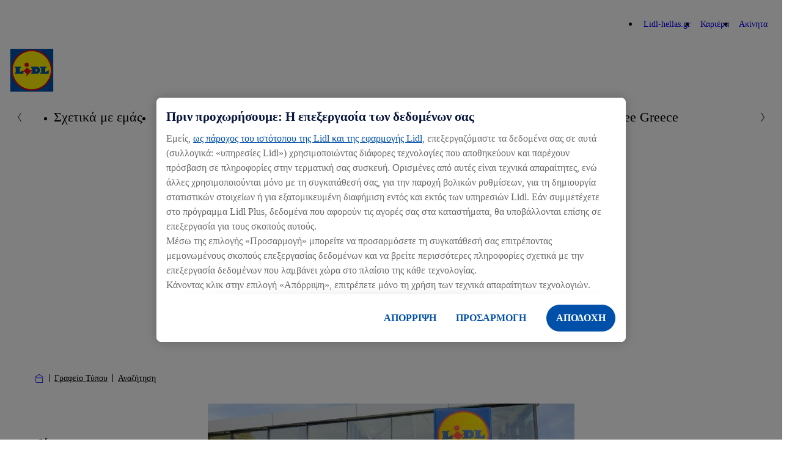

--- FILE ---
content_type: text/html; charset=UTF-8
request_url: https://corporate.lidl-hellas.gr/media-center/search-landing-page?category=8811
body_size: 10260
content:

<!DOCTYPE html>
<html lang="el-gr" class="nuc-global-scope">
    <head>
                                
                                                                                                    
        
                                <!-- OneTrust Cookies Consent Notice  -->
            <script src="https://cdn.cookielaw.org/scripttemplates/otSDKStub.js" data-document-language="true" type="text/javascript" charset="UTF-8" data-domain-script="d9f71589-18ad-4f47-a607-c136a3c574b1" ></script>
            <script type="text/javascript">
                function OptanonWrapper() { }
            </script>
            <!-- OneTrust Cookies Consent Notice end  -->
                                        <script type="text/plain" class="optanon-category-C0003">(function (w, d, s, l, i) {
                        w[l] = w[l] || [];
                        w[l].push({'gtm.start': new Date().getTime(), event: 'gtm.js'});
                        var f = d.getElementsByTagName(s)[0],
                            j = d.createElement(s), dl = l != 'dataLayer' ? '&l=' + l : '';
                        j.async = true;
                        j.src = 'https://www.googletagmanager.com/gtm.js?id=' + i + dl;
                        f.parentNode.insertBefore(j, f);
                    })(window, document, 'script', 'dataLayer', 'GTM-P2JGM4V');</script>
        
        <meta charset='UTF-8'/>
<meta http-equiv='x-ua-compatible' content='ie=edge'>
<meta name='viewport' content='width=device-width, initial-scale=1'>
    <meta name='application-name' content='Lidl.GR'>
    <meta name='title' content='Αναζήτηση - Lidl Ελλάς'/>
    <meta name='description' content='Lidl Γραφείο Τύπου - Αποτελέσματα Αναζήτησης'>
    <meta name='keywords' content='Lidl Γραφείο Τύπου - Αποτελέσματα Αναζήτησης'>
    <meta name='robots' content='index, follow'>
    <meta property='og:title' content='Αναζήτηση - Lidl Ελλάς'/>
    <meta property='og:type' content='website'/>
    <meta property='og:url' content='/media-center/search-landing-page'/>
    <meta property='og:description' content='Lidl Γραφείο Τύπου - Αποτελέσματα Αναζήτησης'/>
    <title>Αναζήτηση - Lidl Ελλάς</title>


        
        
            
                    <link rel="icon" type="image/png" sizes="16x16" href="/bundles/nucleuscomponent/corporate/assets/@lidl/global/favicon-16x16.1e6298d0090c7fd1cb662dc2d915c453.png">
        <link rel="icon" type="image/png" sizes="32x32" href="/bundles/nucleuscomponent/corporate/assets/@lidl/global/favicon-32x32.a1ad560dca3794f39cd866a1e9a92269.png">
        <link rel="apple-touch-icon" sizes="180x180" href="/bundles/nucleuscomponent/corporate/assets/@lidl/global/apple-touch-icon.3ab6ca3b81f2fb2e83150c4935fef188.png">
    
                    <link rel="stylesheet" href="/bundles/nucleuscomponent/corporate/nucleus.518fa4e0c96434f5119f513e16a6068d.css"/>
        
        
        

                
            
                    <script >
            window.nucleusConfig = window.nucleusConfig || {};
                            window.nucleusConfig.assetManifestPath = "/bundles/nucleuscomponent/corporate/manifest.assets.c48f85cc79b47ac702aeee11eadd99e7.json";
                                        window.nucleusConfig.nucleusManifestPath = "/bundles/nucleuscomponent/corporate/manifest.project.nucleus.1a160dd2e6b6d7b451767b5e7ab0a7f5.json";
                                        window.nucleusConfig.translationsJsonPath = "/assets/translation/el.json";
                                                window.nucleusConfig.locale = "el";
                    </script>
    
    </head>
            
        
        
                
            
                    
                <body  class="nuc-a-page-structure">
            
            <section class="nuc-a-page-structure__header">
                    
                                                                <noscript>
                    <iframe src="https://www.googletagmanager.com/ns.html?id=GTM-P2JGM4V" height="0" width="0"
                            style="display:none;visibility:hidden"></iframe>
                </noscript>
                    
    
            
            </section>

            
            <main class="nuc-a-page-structure__main">
                    
                                                
            
                        
            
                    
        
        
        
                                                                                                                                                                                        
                                                                                                                                                                                                                                                                                                                                                                                                                                                                                                                                                                                                                                                                                                                                                                            
                <header  class="nuc-o-header">
            <div class="nuc-o-header__content">
                                                    <div class="nuc-o-header__navigation-wrapper">
                                                    <nav class="nuc-o-header__brand-navigation" aria-label="Brand Navigation">
                                <ul class="nuc-o-header__brand-navigation-list">
                                        
                                            
            
                    
        
                <li  class="nuc-m-header-brand-nav-item">
                
            
                    
                <a  class="nuc-m-header-brand-nav-item__anchor nuc-a-anchor" href="https://www.lidl-hellas.gr/" target="_blank" title="Lidl-hellas.gr">
                
                                                            <span class="nuc-m-header-brand-nav-item__text">Lidl-hellas.gr</span>
        
    
            
        </a>
    
        </li>
    
                                        
            
                    
        
                <li  class="nuc-m-header-brand-nav-item">
                
            
                    
                <a  class="nuc-m-header-brand-nav-item__anchor nuc-a-anchor" href="https://team.lidl.gr/" target="_blank" title="Καριέρα">
                
                                                            <span class="nuc-m-header-brand-nav-item__text">Καριέρα</span>
        
    
            
        </a>
    
        </li>
    
                                        
            
                    
        
                <li  class="nuc-m-header-brand-nav-item">
                
            
                    
                <a  class="nuc-m-header-brand-nav-item__anchor nuc-a-anchor" href="https://www.realestate-lidl.gr/" target="_blank" title="Ακίνητα">
                
                                                            <span class="nuc-m-header-brand-nav-item__text">Ακίνητα</span>
        
    
            
        </a>
    
        </li>
    
            
                                </ul>
                            </nav>
                                                                    </div>
                                <div class="nuc-o-header__main">
                                                        
            
                    
        
                                
            
                    
                <a  class="nuc-o-header__anchor-logo nuc-m-logo nuc-a-anchor" tabindex="3" href="/">
                
                                                            
            
                                                        
        
                <img  class="lidl-a-logo-image" role="img" src="/bundles/nucleuscomponent/corporate/assets/@lidl/a-logo-image/logo_default.55fa35599267bb36eb58dd8930b445f8.svg" alt="Lidl Corporate Website">
    
        
    
            
        </a>
    
            
                    
                    
                    
                    <div class="nuc-o-header__spacer"></div>
                                                                                    <button class="nuc-o-header__hamburger-navigation" data-controller="header/burgermenu" aria-pressed="false" tabindex="5" aria-label="Hamburger Navigation">
                            <span class="nuc-o-header__hamburger-navigation-icon">
                                            
            
                                                    
                        
            
                    
                <svg  class="nuc-o-header__hamburger-navigation-icon-open nuc-a-icon nuc-a-svg-use" aria-hidden="true" role="img" focusable="false" xmlns="http://www.w3.org/2000/svg" viewBox="0 0 1 1">
                        <use href="/bundles/nucleuscomponent/corporate/icons/nucleus.07f287cb65fcee5f.svg#menu"></use>
        </svg>
    
    
                                            
            
                                                    
                        
            
                    
                <svg  class="nuc-o-header__hamburger-navigation-icon-close nuc-a-icon nuc-a-svg-use" aria-hidden="true" role="img" focusable="false" xmlns="http://www.w3.org/2000/svg" viewBox="0 0 1 1">
                        <use href="/bundles/nucleuscomponent/corporate/icons/nucleus.07f287cb65fcee5f.svg#close"></use>
        </svg>
    
    
                            </span>
                            <span class="nuc-o-header__hamburger-navigation-text">
                                
                            </span>
                        </button>
                                    </div>
                <div   class="nuc-o-header__navigation" aria-label="Main Navigation" aria-expanded="false" role="menu" data-subnav-hover>
                    <a href="#" class="nuc-o-header__navigation-back" tabindex="-1">
                                    
            
                                                    
                        
            
                    
                <svg  class="nuc-o-header__navigation-back-icon nuc-a-icon nuc-a-svg-use" aria-hidden="true" role="img" focusable="false" xmlns="http://www.w3.org/2000/svg" viewBox="0 0 1 1">
                        <use href="/bundles/nucleuscomponent/corporate/icons/nucleus.07f287cb65fcee5f.svg#left"></use>
        </svg>
    
    
                        <span class="nuc-o-header__navigation-back-text"></span>
                    </a>
                    <nav class="nuc-o-header__navigation-main">
                                                                
            
                    
                <div  class="nuc-o-header-nav-slider">
            <button class="nuc-o-header-nav-slider__btn-left hidden@all" tabindex="-1">
                            
            
                                                    
                        
            
                    
                <svg  class="nuc-o-header-nav-slider__icon nuc-a-icon nuc-a-svg-use" aria-hidden="true" role="img" focusable="false" xmlns="http://www.w3.org/2000/svg" viewBox="0 0 1 1">
                        <use href="/bundles/nucleuscomponent/corporate/icons/nucleus.07f287cb65fcee5f.svg#left"></use>
        </svg>
    
    
            </button>
            <ul class="nuc-o-header-nav-slider__content">
                                    
                                                
            
                    
                <li  class="nuc-m-header-main-nav-item" data-js-subnav>
                            
            
                    
                <a  class="nuc-m-header-main-nav-item__anchor nuc-a-anchor" href="/about-lidl" target="_self">
                
                                                    <span class="nuc-m-header-main-nav-item__anchor-text">Σχετικά με εμάς</span>
                                                
            
                                                    
                        
            
                    
                <svg  class="nuc-m-header-main-nav-item__anchor-icon nuc-a-icon nuc-a-svg-use" aria-hidden="true" role="img" focusable="false" xmlns="http://www.w3.org/2000/svg" viewBox="0 0 1 1">
                        <use href="/bundles/nucleuscomponent/corporate/icons/nucleus.07f287cb65fcee5f.svg#right"></use>
        </svg>
    
    
                            
    
            
        </a>
    
        </li>
    
                                            
            
                    
                <li  class="nuc-m-header-main-nav-item">
                            
            
                    
                <a  class="nuc-m-header-main-nav-item__anchor nuc-a-anchor" href="/quality-for-everybody" target="_self">
                
                                                    <span class="nuc-m-header-main-nav-item__anchor-text">Ποιότητα για όλους</span>
                            
    
            
        </a>
    
        </li>
    
                                            
            
                    
                <li  class="nuc-m-header-main-nav-item" data-js-subnav>
                            
            
                    
                <a  class="nuc-m-header-main-nav-item__anchor nuc-a-anchor" href="/sustainability" target="_self">
                
                                                    <span class="nuc-m-header-main-nav-item__anchor-text">Βιωσιμότητα</span>
                                                
            
                                                    
                        
            
                    
                <svg  class="nuc-m-header-main-nav-item__anchor-icon nuc-a-icon nuc-a-svg-use" aria-hidden="true" role="img" focusable="false" xmlns="http://www.w3.org/2000/svg" viewBox="0 0 1 1">
                        <use href="/bundles/nucleuscomponent/corporate/icons/nucleus.07f287cb65fcee5f.svg#right"></use>
        </svg>
    
    
                            
    
            
        </a>
    
        </li>
    
                                            
            
                    
                <li  class="nuc-m-header-main-nav-item nuc-m-header-main-nav-item--active">
                            
            
                    
                <a  class="nuc-m-header-main-nav-item__anchor nuc-a-anchor" href="/media-center" target="_self">
                
                                                    <span class="nuc-m-header-main-nav-item__anchor-text">Γραφείο Τύπου</span>
                            
    
            
        </a>
    
        </li>
    
                                            
            
                    
                <li  class="nuc-m-header-main-nav-item">
                            
            
                    
                <a  class="nuc-m-header-main-nav-item__anchor nuc-a-anchor" href="/epikoinonia" target="_self">
                
                                                    <span class="nuc-m-header-main-nav-item__anchor-text">Επικοινωνία</span>
                            
    
            
        </a>
    
        </li>
    
                                            
            
                    
                <li  class="nuc-m-header-main-nav-item">
                            
            
                    
                <a  class="nuc-m-header-main-nav-item__anchor nuc-a-anchor" href="/plastic-free-greece" target="_self">
                
                                                    <span class="nuc-m-header-main-nav-item__anchor-text">Plastic Free Greece</span>
                            
    
            
        </a>
    
        </li>
    
            
            </ul>
            <button class="nuc-o-header-nav-slider__btn-right hidden@all" tabindex="-1">
                            
            
                                                    
                        
            
                    
                <svg  class="nuc-o-header-nav-slider__icon nuc-a-icon nuc-a-svg-use" aria-hidden="true" role="img" focusable="false" xmlns="http://www.w3.org/2000/svg" viewBox="0 0 1 1">
                        <use href="/bundles/nucleuscomponent/corporate/icons/nucleus.07f287cb65fcee5f.svg#right"></use>
        </svg>
    
    
            </button>
        </div>
    
                                            </nav>
                                                                        
                            <nav  class="nuc-o-header__navigation-sub hidden@all">
                                            
            
                    
                <div  class="nuc-o-header-nav-slider--sub nuc-o-header-nav-slider">
            <button class="nuc-o-header-nav-slider__btn-left hidden@all" tabindex="-1">
                            
            
                                                    
                        
            
                    
                <svg  class="nuc-o-header-nav-slider__icon nuc-a-icon nuc-a-svg-use" aria-hidden="true" role="img" focusable="false" xmlns="http://www.w3.org/2000/svg" viewBox="0 0 1 1">
                        <use href="/bundles/nucleuscomponent/corporate/icons/nucleus.07f287cb65fcee5f.svg#left"></use>
        </svg>
    
    
            </button>
            <ul class="nuc-o-header-nav-slider__content">
                                                        
            
                    
                <li  class="nuc-m-header-main-nav-item nuc-m-header-main-nav-item--direct-access" data-js-subnav>
                            
            
                    
                <a  class="nuc-m-header-main-nav-item__anchor nuc-a-anchor" href="/about-lidl" target="_self">
                
                                                    <span class="nuc-m-header-main-nav-item__anchor-text">Σχετικά με εμάς</span>
                                                            
                
                                    
                
                            <span  class="nuc-m-header-main-nav-item__anchor-badge nuc-m-badge nuc-m-badge--theme-primary nuc-m-badge--size-small">
                                        <span class="nuc-m-badge__text">ΣΦΑΙΡΙΚΗ ΕΙΚΟΝΑ</span>
                    
            </span>
            
                            
    
            
        </a>
    
        </li>
    
                                    
                                            
            
                    
                <li  class="nuc-m-header-sub-nav-item">
                            
            
                    
                <a  class="nuc-m-header-sub-nav-item__anchor nuc-a-anchor" tabindex="-1" href="/about-lidl/i-istoria-mas" target="_self">
                
                                                    <span class="nuc-m-header-sub-nav-item__anchor-text">Η Ιστορία μας</span>
                            
    
            
        </a>
    
        </li>
    
            
            </ul>
            <button class="nuc-o-header-nav-slider__btn-right hidden@all" tabindex="-1">
                            
            
                                                    
                        
            
                    
                <svg  class="nuc-o-header-nav-slider__icon nuc-a-icon nuc-a-svg-use" aria-hidden="true" role="img" focusable="false" xmlns="http://www.w3.org/2000/svg" viewBox="0 0 1 1">
                        <use href="/bundles/nucleuscomponent/corporate/icons/nucleus.07f287cb65fcee5f.svg#right"></use>
        </svg>
    
    
            </button>
        </div>
    
                            </nav>
                                                    
                            <nav  class="nuc-o-header__navigation-sub hidden@all">
                                            
            
                    
                <div  class="nuc-o-header-nav-slider--sub nuc-o-header-nav-slider">
            <button class="nuc-o-header-nav-slider__btn-left hidden@all" tabindex="-1">
                            
            
                                                    
                        
            
                    
                <svg  class="nuc-o-header-nav-slider__icon nuc-a-icon nuc-a-svg-use" aria-hidden="true" role="img" focusable="false" xmlns="http://www.w3.org/2000/svg" viewBox="0 0 1 1">
                        <use href="/bundles/nucleuscomponent/corporate/icons/nucleus.07f287cb65fcee5f.svg#left"></use>
        </svg>
    
    
            </button>
            <ul class="nuc-o-header-nav-slider__content">
                                                        
            
                    
                <li  class="nuc-m-header-main-nav-item nuc-m-header-main-nav-item--direct-access" data-js-subnav>
                            
            
                    
                <a  class="nuc-m-header-main-nav-item__anchor nuc-a-anchor" href="/sustainability" target="_self">
                
                                                    <span class="nuc-m-header-main-nav-item__anchor-text">Βιωσιμότητα</span>
                                                            
                
                                    
                
                            <span  class="nuc-m-header-main-nav-item__anchor-badge nuc-m-badge nuc-m-badge--theme-primary nuc-m-badge--size-small">
                                        <span class="nuc-m-badge__text">ΣΦΑΙΡΙΚΗ ΕΙΚΟΝΑ</span>
                    
            </span>
            
                            
    
            
        </a>
    
        </li>
    
                                    
                                            
            
                    
                <li  class="nuc-m-header-sub-nav-item">
                            
            
                    
                <a  class="nuc-m-header-sub-nav-item__anchor nuc-a-anchor" tabindex="-1" href="/sustainability/product-labeling-certifications" target="_self">
                
                                                    <span class="nuc-m-header-sub-nav-item__anchor-text">Σήμανση προϊόντων και πιστοποιήσεις</span>
                            
    
            
        </a>
    
        </li>
    
                                        
            
                    
                <li  class="nuc-m-header-sub-nav-item">
                            
            
                    
                <a  class="nuc-m-header-sub-nav-item__anchor nuc-a-anchor" tabindex="-1" href="/sustainability/good-for-you" target="_self">
                
                                                    <span class="nuc-m-header-sub-nav-item__anchor-text">Καλό για σένα</span>
                            
    
            
        </a>
    
        </li>
    
                                        
            
                    
                <li  class="nuc-m-header-sub-nav-item" data-js-subnav>
                            
            
                    
                <a  class="nuc-m-header-sub-nav-item__anchor nuc-a-anchor" tabindex="-1" href="/sustainability/good-for-people" target="_self">
                
                                                    <span class="nuc-m-header-sub-nav-item__anchor-text">Καλό για τους ανθρώπους</span>
                                                
            
                                                    
                        
            
                    
                <svg  class="nuc-m-header-sub-nav-item__anchor-icon nuc-a-icon nuc-a-svg-use" aria-hidden="true" role="img" focusable="false" xmlns="http://www.w3.org/2000/svg" viewBox="0 0 1 1">
                        <use href="/bundles/nucleuscomponent/corporate/icons/nucleus.07f287cb65fcee5f.svg#right"></use>
        </svg>
    
    
                            
    
            
        </a>
    
        </li>
    
                                        
            
                    
                <li  class="nuc-m-header-sub-nav-item" data-js-subnav>
                            
            
                    
                <a  class="nuc-m-header-sub-nav-item__anchor nuc-a-anchor" tabindex="-1" href="/sustainability/good-for-our-planet" target="_self">
                
                                                    <span class="nuc-m-header-sub-nav-item__anchor-text">Καλό για τον πλανήτη</span>
                                                
            
                                                    
                        
            
                    
                <svg  class="nuc-m-header-sub-nav-item__anchor-icon nuc-a-icon nuc-a-svg-use" aria-hidden="true" role="img" focusable="false" xmlns="http://www.w3.org/2000/svg" viewBox="0 0 1 1">
                        <use href="/bundles/nucleuscomponent/corporate/icons/nucleus.07f287cb65fcee5f.svg#right"></use>
        </svg>
    
    
                            
    
            
        </a>
    
        </li>
    
                                        
            
                    
                <li  class="nuc-m-header-sub-nav-item" data-js-subnav>
                            
            
                    
                <a  class="nuc-m-header-sub-nav-item__anchor nuc-a-anchor" tabindex="-1" href="/sustainability/dimosieuseis" target="_self">
                
                                                    <span class="nuc-m-header-sub-nav-item__anchor-text">Δημοσιεύσεις</span>
                                                
            
                                                    
                        
            
                    
                <svg  class="nuc-m-header-sub-nav-item__anchor-icon nuc-a-icon nuc-a-svg-use" aria-hidden="true" role="img" focusable="false" xmlns="http://www.w3.org/2000/svg" viewBox="0 0 1 1">
                        <use href="/bundles/nucleuscomponent/corporate/icons/nucleus.07f287cb65fcee5f.svg#right"></use>
        </svg>
    
    
                            
    
            
        </a>
    
        </li>
    
                                        
            
                    
                <li  class="nuc-m-header-sub-nav-item">
                            
            
                    
                <a  class="nuc-m-header-sub-nav-item__anchor nuc-a-anchor" tabindex="-1" href="/sustainability/wwf" target="_self">
                
                                                    <span class="nuc-m-header-sub-nav-item__anchor-text">WWF</span>
                            
    
            
        </a>
    
        </li>
    
            
            </ul>
            <button class="nuc-o-header-nav-slider__btn-right hidden@all" tabindex="-1">
                            
            
                                                    
                        
            
                    
                <svg  class="nuc-o-header-nav-slider__icon nuc-a-icon nuc-a-svg-use" aria-hidden="true" role="img" focusable="false" xmlns="http://www.w3.org/2000/svg" viewBox="0 0 1 1">
                        <use href="/bundles/nucleuscomponent/corporate/icons/nucleus.07f287cb65fcee5f.svg#right"></use>
        </svg>
    
    
            </button>
        </div>
    
                            </nav>
                                                    
                            <nav  class="nuc-o-header__navigation-sub hidden@all">
                                            
            
                    
                <div  class="nuc-o-header-nav-slider--sub nuc-o-header-nav-slider">
            <button class="nuc-o-header-nav-slider__btn-left hidden@all" tabindex="-1">
                            
            
                                                    
                        
            
                    
                <svg  class="nuc-o-header-nav-slider__icon nuc-a-icon nuc-a-svg-use" aria-hidden="true" role="img" focusable="false" xmlns="http://www.w3.org/2000/svg" viewBox="0 0 1 1">
                        <use href="/bundles/nucleuscomponent/corporate/icons/nucleus.07f287cb65fcee5f.svg#left"></use>
        </svg>
    
    
            </button>
            <ul class="nuc-o-header-nav-slider__content">
                                                        
            
                    
                <li  class="nuc-m-header-main-nav-item nuc-m-header-main-nav-item--direct-access" data-js-subnav>
                            
            
                    
                <a  class="nuc-m-header-main-nav-item__anchor nuc-a-anchor" href="/sustainability/good-for-people" target="_self">
                
                                                    <span class="nuc-m-header-main-nav-item__anchor-text">Καλό για τους ανθρώπους</span>
                                                            
                
                                    
                
                            <span  class="nuc-m-header-main-nav-item__anchor-badge nuc-m-badge nuc-m-badge--theme-primary nuc-m-badge--size-small">
                                        <span class="nuc-m-badge__text">ΣΦΑΙΡΙΚΗ ΕΙΚΟΝΑ</span>
                    
            </span>
            
                            
    
            
        </a>
    
        </li>
    
                                    
                                            
            
                    
                <li  class="nuc-m-header-sub-nav-item">
                            
            
                    
                <a  class="nuc-m-header-sub-nav-item__anchor nuc-a-anchor" tabindex="-1" href="/sustainability/good-for-people/dialogue" target="_self">
                
                                                    <span class="nuc-m-header-sub-nav-item__anchor-text">Συμμετοχή σε διάλογο</span>
                            
    
            
        </a>
    
        </li>
    
                                        
            
                    
                <li  class="nuc-m-header-sub-nav-item">
                            
            
                    
                <a  class="nuc-m-header-sub-nav-item__anchor nuc-a-anchor" tabindex="-1" href="/sustainability/good-for-people/acting-fairly" target="_self">
                
                                                    <span class="nuc-m-header-sub-nav-item__anchor-text">Δίκαιο επιχειρείν</span>
                            
    
            
        </a>
    
        </li>
    
                                        
            
                    
                <li  class="nuc-m-header-sub-nav-item">
                            
            
                    
                <a  class="nuc-m-header-sub-nav-item__anchor nuc-a-anchor" tabindex="-1" href="/sustainability/good-for-people/health" target="_self">
                
                                                    <span class="nuc-m-header-sub-nav-item__anchor-text">Προάσπιση της υγείας</span>
                            
    
            
        </a>
    
        </li>
    
            
            </ul>
            <button class="nuc-o-header-nav-slider__btn-right hidden@all" tabindex="-1">
                            
            
                                                    
                        
            
                    
                <svg  class="nuc-o-header-nav-slider__icon nuc-a-icon nuc-a-svg-use" aria-hidden="true" role="img" focusable="false" xmlns="http://www.w3.org/2000/svg" viewBox="0 0 1 1">
                        <use href="/bundles/nucleuscomponent/corporate/icons/nucleus.07f287cb65fcee5f.svg#right"></use>
        </svg>
    
    
            </button>
        </div>
    
                            </nav>
                                                    
                            <nav  class="nuc-o-header__navigation-sub hidden@all">
                                            
            
                    
                <div  class="nuc-o-header-nav-slider--sub nuc-o-header-nav-slider">
            <button class="nuc-o-header-nav-slider__btn-left hidden@all" tabindex="-1">
                            
            
                                                    
                        
            
                    
                <svg  class="nuc-o-header-nav-slider__icon nuc-a-icon nuc-a-svg-use" aria-hidden="true" role="img" focusable="false" xmlns="http://www.w3.org/2000/svg" viewBox="0 0 1 1">
                        <use href="/bundles/nucleuscomponent/corporate/icons/nucleus.07f287cb65fcee5f.svg#left"></use>
        </svg>
    
    
            </button>
            <ul class="nuc-o-header-nav-slider__content">
                                                        
            
                    
                <li  class="nuc-m-header-main-nav-item nuc-m-header-main-nav-item--direct-access" data-js-subnav>
                            
            
                    
                <a  class="nuc-m-header-main-nav-item__anchor nuc-a-anchor" href="/sustainability/good-for-our-planet" target="_self">
                
                                                    <span class="nuc-m-header-main-nav-item__anchor-text">Καλό για τον πλανήτη</span>
                                                            
                
                                    
                
                            <span  class="nuc-m-header-main-nav-item__anchor-badge nuc-m-badge nuc-m-badge--theme-primary nuc-m-badge--size-small">
                                        <span class="nuc-m-badge__text">ΣΦΑΙΡΙΚΗ ΕΙΚΟΝΑ</span>
                    
            </span>
            
                            
    
            
        </a>
    
        </li>
    
                                    
                                            
            
                    
                <li  class="nuc-m-header-sub-nav-item">
                            
            
                    
                <a  class="nuc-m-header-sub-nav-item__anchor nuc-a-anchor" tabindex="-1" href="/sustainability/good-for-our-planet/climate-strategy2" target="_self">
                
                                                    <span class="nuc-m-header-sub-nav-item__anchor-text">Προστασία του κλίματος</span>
                            
    
            
        </a>
    
        </li>
    
                                        
            
                    
                <li  class="nuc-m-header-sub-nav-item">
                            
            
                    
                <a  class="nuc-m-header-sub-nav-item__anchor nuc-a-anchor" tabindex="-1" href="/sustainability/good-for-our-planet/viopoikilhoteta" target="_self">
                
                                                    <span class="nuc-m-header-sub-nav-item__anchor-text">Σεβασμός στη βιοποικιλότητα</span>
                            
    
            
        </a>
    
        </li>
    
                                        
            
                    
                <li  class="nuc-m-header-sub-nav-item">
                            
            
                    
                <a  class="nuc-m-header-sub-nav-item__anchor nuc-a-anchor" tabindex="-1" href="/sustainability/good-for-our-planet/diatherese-ton-phoron" target="_self">
                
                                                    <span class="nuc-m-header-sub-nav-item__anchor-text">Διατήρηση των πόρων</span>
                            
    
            
        </a>
    
        </li>
    
                                        
            
                    
                <li  class="nuc-m-header-sub-nav-item">
                            
            
                    
                <a  class="nuc-m-header-sub-nav-item__anchor nuc-a-anchor" tabindex="-1" href="/sustainability/good-for-our-planet/prostashia-toy-klhimatos" target="_self">
                
                                                    <span class="nuc-m-header-sub-nav-item__anchor-text">Προστασία του κλίματος</span>
                            
    
            
        </a>
    
        </li>
    
                                        
            
                    
                <li  class="nuc-m-header-sub-nav-item">
                            
            
                    
                <a  class="nuc-m-header-sub-nav-item__anchor nuc-a-anchor" tabindex="-1" href="/sustainability/good-for-our-planet/reset-resources" target="_self">
                
                                                    <span class="nuc-m-header-sub-nav-item__anchor-text">REset Resources</span>
                            
    
            
        </a>
    
        </li>
    
            
            </ul>
            <button class="nuc-o-header-nav-slider__btn-right hidden@all" tabindex="-1">
                            
            
                                                    
                        
            
                    
                <svg  class="nuc-o-header-nav-slider__icon nuc-a-icon nuc-a-svg-use" aria-hidden="true" role="img" focusable="false" xmlns="http://www.w3.org/2000/svg" viewBox="0 0 1 1">
                        <use href="/bundles/nucleuscomponent/corporate/icons/nucleus.07f287cb65fcee5f.svg#right"></use>
        </svg>
    
    
            </button>
        </div>
    
                            </nav>
                                                    
                            <nav  class="nuc-o-header__navigation-sub hidden@all">
                                            
            
                    
                <div  class="nuc-o-header-nav-slider--sub nuc-o-header-nav-slider">
            <button class="nuc-o-header-nav-slider__btn-left hidden@all" tabindex="-1">
                            
            
                                                    
                        
            
                    
                <svg  class="nuc-o-header-nav-slider__icon nuc-a-icon nuc-a-svg-use" aria-hidden="true" role="img" focusable="false" xmlns="http://www.w3.org/2000/svg" viewBox="0 0 1 1">
                        <use href="/bundles/nucleuscomponent/corporate/icons/nucleus.07f287cb65fcee5f.svg#left"></use>
        </svg>
    
    
            </button>
            <ul class="nuc-o-header-nav-slider__content">
                                                        
            
                    
                <li  class="nuc-m-header-main-nav-item nuc-m-header-main-nav-item--direct-access" data-js-subnav>
                            
            
                    
                <a  class="nuc-m-header-main-nav-item__anchor nuc-a-anchor" href="/sustainability/dimosieuseis" target="_self">
                
                                                    <span class="nuc-m-header-main-nav-item__anchor-text">Δημοσιεύσεις</span>
                                                            
                
                                    
                
                            <span  class="nuc-m-header-main-nav-item__anchor-badge nuc-m-badge nuc-m-badge--theme-primary nuc-m-badge--size-small">
                                        <span class="nuc-m-badge__text">ΣΦΑΙΡΙΚΗ ΕΙΚΟΝΑ</span>
                    
            </span>
            
                            
    
            
        </a>
    
        </li>
    
                                    
                                            
            
                    
                <li  class="nuc-m-header-sub-nav-item">
                            
            
                    
                <a  class="nuc-m-header-sub-nav-item__anchor nuc-a-anchor" tabindex="-1" href="/sustainability/dimosieuseis/sroi" target="_self">
                
                                                    <span class="nuc-m-header-sub-nav-item__anchor-text">Μελέτη Social Return on Investment (SROI)</span>
                            
    
            
        </a>
    
        </li>
    
                                        
            
                    
                <li  class="nuc-m-header-sub-nav-item">
                            
            
                    
                <a  class="nuc-m-header-sub-nav-item__anchor nuc-a-anchor" tabindex="-1" href="/sustainability/dimosieuseis/position-papers" target="_self">
                
                                                    <span class="nuc-m-header-sub-nav-item__anchor-text">Ανάλυση Θέσεων - Βιωσιμότητα</span>
                            
    
            
        </a>
    
        </li>
    
                                        
            
                    
                <li  class="nuc-m-header-sub-nav-item">
                            
            
                    
                <a  class="nuc-m-header-sub-nav-item__anchor nuc-a-anchor" tabindex="-1" href="/sustainability/dimosieuseis/socioeconomic-impact-reports" target="_self">
                
                                                    <span class="nuc-m-header-sub-nav-item__anchor-text">Κοινωνικο-οικονομικές Μελέτες</span>
                            
    
            
        </a>
    
        </li>
    
                                        
            
                    
                <li  class="nuc-m-header-sub-nav-item">
                            
            
                    
                <a  class="nuc-m-header-sub-nav-item__anchor nuc-a-anchor" tabindex="-1" href="/sustainability/dimosieuseis/sustainability-reports" target="_self">
                
                                                    <span class="nuc-m-header-sub-nav-item__anchor-text">Εκθέσεις Βιώσιμης Ανάπτυξης</span>
                            
    
            
        </a>
    
        </li>
    
            
            </ul>
            <button class="nuc-o-header-nav-slider__btn-right hidden@all" tabindex="-1">
                            
            
                                                    
                        
            
                    
                <svg  class="nuc-o-header-nav-slider__icon nuc-a-icon nuc-a-svg-use" aria-hidden="true" role="img" focusable="false" xmlns="http://www.w3.org/2000/svg" viewBox="0 0 1 1">
                        <use href="/bundles/nucleuscomponent/corporate/icons/nucleus.07f287cb65fcee5f.svg#right"></use>
        </svg>
    
    
            </button>
        </div>
    
                            </nav>
                                                            </div>
            </div>
        </header>
    
                                    <div class="margin-bottom-32">
                            
        
            
                    
                <section  class="nuc-a-container nuc-a-container--width-responsive margin-vertical-16">
                
                                            
            
                    
                <nav  class="nuc-o-breadcrumb-container" aria-label="Breadcrumb: Αρχική">
            <ol class="nuc-o-breadcrumb-container__wrapper">
                <li class="nuc-o-breadcrumb-container__home">
                        
            
                    
                <a  class="nuc-o-breadcrumb-container__home-anchor nuc-a-anchor" href="/" title="Αρχική">
                
                                                
            
                                                    
                        
            
                    
                <svg  class="nuc-o-breadcrumb-container__home-icon nuc-a-icon nuc-a-svg-use" aria-hidden="true" role="img" focusable="false" xmlns="http://www.w3.org/2000/svg" viewBox="0 0 1 1">
                        <use href="/bundles/nucleuscomponent/corporate/icons/nucleus.07f287cb65fcee5f.svg#breadcrumb-home"></use>
        </svg>
    
    
    
            
        </a>
    
                </li>

                                        
                                            
            
                    
                <li  class="nuc-m-breadcrumb-item">
                        
            
                                                    
                        
            
                    
                <svg  class="nuc-m-breadcrumb-item__icon nuc-a-icon nuc-a-svg-use" aria-hidden="true" role="img" focusable="false" xmlns="http://www.w3.org/2000/svg" viewBox="0 0 1 1">
                        <use href="/bundles/nucleuscomponent/corporate/icons/nucleus.07f287cb65fcee5f.svg#breadcrumb-delimiter"></use>
        </svg>
    
    

                                
            
                    
                <a  class="nuc-m-breadcrumb-item__anchor nuc-a-anchor padding-vertical-8" href="/media-center">
                
                                    Γραφείο Τύπου
    
            
        </a>
    
                    </li>
    
                                        
            
                    
                <li  class="nuc-m-breadcrumb-item">
                        
            
                                                    
                        
            
                    
                <svg  class="nuc-m-breadcrumb-item__icon nuc-a-icon nuc-a-svg-use" aria-hidden="true" role="img" focusable="false" xmlns="http://www.w3.org/2000/svg" viewBox="0 0 1 1">
                        <use href="/bundles/nucleuscomponent/corporate/icons/nucleus.07f287cb65fcee5f.svg#breadcrumb-delimiter"></use>
        </svg>
    
    

                                
            
                    
                <a  class="nuc-m-breadcrumb-item__anchor nuc-a-anchor padding-vertical-8" href="/media-center/search-landing-page">
                
                                    Αναζήτηση
    
            
        </a>
    
                    </li>
    
            
                            </ol>
        </nav>
    
            
        </section>
    

        
<noscript>
            
            
                    
                <section  class="nuc-a-container nuc-a-container--width-responsive padding-0 padding-top-40 padding-top-0@md">
                
                                            
            
                                                             
        
                <div  class="nuc-m-alert nuc-m-alert--theme-warning" role="alert">
                                        
            
                                                    
                        
            
                    
                <svg  class="nuc-m-alert__icon nuc-a-icon nuc-a-svg-use" aria-hidden="true" role="img" focusable="false" xmlns="http://www.w3.org/2000/svg" viewBox="0 0 1 1">
                        <use href="/bundles/nucleuscomponent/corporate/icons/nucleus.07f287cb65fcee5f.svg#warning"></use>
        </svg>
    
    
                        <div class="nuc-m-alert__body">
                                    <div class="nuc-m-alert__heading">Java Script is deactivated</div>
                                                    <p class="nuc-m-alert__content">            We have noticed, your Java Script is not activated. Our website works correctly only with the activated Javascript.
    </p>
                            </div>
                    </div>
    
            
        </section>
    
</noscript>
                                    <div class="ezlandingpage-field">                

<div class="landing-page__zones">
    <div class="landing-page__zone landing-page__zone--22566" data-ibexa-zone-id="22566">
                    
                            <div class="landing-page__block block__lidl_corporate.advancedsearch" data-ez-block-id="81834">
                    

                    
        
                        <!-- [nucleus] Validation Violation -->
    
    
                    
                                    
                    
                    
                                
            
                                                                                                                                                                                                                                                                                                                                                                                                                    
        
                <article  class="lidl-o-banner lidl-o-banner--theme-light nuc-o-stage nuc-o-stage--width-12 nuc-o-stage--width-12@lg nuc-o-stage--width-12@sm nuc-o-stage--width-12@md nuc-o-stage--align-center">
            <div class="nuc-o-stage__overflow-container">
                <div class="nuc-o-stage__media-align-container">
                    <div class="nuc-o-stage__media-size-container">
                            
                                            
        
            
                    
                <picture  class="nuc-m-picture nuc-m-picture--type-hero">
                
                                    
            
                            
                            
        
                <source  class="nuc-a-source" srcset="https://corporate-cms.object.storage.eu01.onstackit.cloud/corporate/images/_aliases/corporate_60x45/8/8/7/7/77788-1-gre-GR/625e20bc7e52-Lidl.jpg" data-srcset="https://corporate-cms.object.storage.eu01.onstackit.cloud/corporate/images/_aliases/corporate_600x450/8/8/7/7/77788-1-gre-GR/625e20bc7e52-Lidl.jpg 1x, https://corporate-cms.object.storage.eu01.onstackit.cloud/corporate/images/_aliases/corporate_1200x900/8/8/7/7/77788-1-gre-GR/625e20bc7e52-Lidl.jpg 2x" />
    
            
                    
            
                    
                <img  class="nuc-m-picture__image nuc-a-image" src="data:image/svg+xml,%3Csvg xmlns='http://www.w3.org/2000/svg'/%3E" alt="Εικόνα εξωτερικού καταστήματος Lidl." />
    
        </picture>
    
            
                    </div>
                </div>
                                    <div class="nuc-o-stage__overlay-container">
                            
                                            
            
                    
                <div  class="lidl-o-banner__overlay nuc-a-stage-overlay hidden@all">
                
                                                    <div class="lidl-o-banner__content">
                    <header class="lidl-o-banner__bar">
                                                <h1 class="lidl-o-banner__headline">
                            Αναζήτηση
                        </h1>
                    </header>
                </div>
            
    
            
        </div>
    
    
            
                    </div>
                            </div>
        </article>
    
    

            
            
                    
                <div  class="nuc-a-container nuc-a-container--width-responsive margin-top-8 margin-top-24@md">
                
                                                                        
            
                    
                <form  class="lico-o-search" data-is-search-page data-results-per-page="8" action="/searchresults" role="search">
            <fieldset class="lico-o-search__fieldset">
                <legend class="lico-o-search__legend visible@sr">
                    Αναζήτηση
                </legend>
                <div class="lico-o-search__input-group">
                                
            
                    
                                            
            
                                    
        
                        
            
                    
                <div  class="lico-o-search__input-field lico-o-search-field-suggestion nuc-m-suggest-field nuc-a-form-field nuc-a-form-field--error-position-inline" data-url-service="/searchResultsAutoSuggestions" data-has-highlighted-chars>
                
                                                                        
            
                            
        
                <label  class="nuc-m-suggest-field__label visible@sr nuc-a-text nuc-a-text--type-basic-bold" for="nuc-1700137557">
                                        Searchfield
    
                    </label>
    
                        <div class="nuc-m-suggest-field__combobox" role="combobox" aria-expanded="false" aria-owns="nuc-447155945" aria-haspopup="listbox">
                    
            
                    
        
                <input  class="lico-o-search__input nuc-m-suggest-field__input nuc-a-input" id="nuc-1700137557" autocomplete="off" aria-autocomplete="list" aria-controls="nuc-447155945" data-validation name="search" placeholder="Aναζήτηση" />
    
                                            </div>
                            <ul aria-labelledby="nuc-1700137557"
                    role="listbox"
                    id="nuc-447155945"
                    class="nuc-m-suggest-field__listbox hidden@all">
                </ul>
                                
    
            
            <span class="nuc-a-form-field__validation-message" role="status"></span>
        </div>
    
    
    
                                        
            
                    
        
                                
            
                    
                <button  class="lico-o-search__button-text nuc-m-button nuc-a-button" type="submit">
                
                                                                                                    <span class="nuc-m-button__text">Aναζήτηση</span>
                                    
    
            
        </button>
    
            
                                        
            
                    
        
                                
            
                    
                <button  class="lico-o-search__button-icon nuc-m-button nuc-a-button" type="submit" title="Aναζήτηση">
                
                                                                                                
            
                                                    
                        
            
                    
                <svg  class="nuc-m-button__icon nuc-a-icon nuc-a-svg-use" aria-hidden="true" role="img" focusable="false" xmlns="http://www.w3.org/2000/svg" viewBox="0 0 1 1">
                        <use href="/bundles/nucleuscomponent/corporate/icons/lidl.a96453f14ec9f216.svg#magnifier"></use>
        </svg>
    
    
                                                    
    
            
        </button>
    
            
                </div>
                                                            <div class="lico-o-search__filters">
                                                
            
                    
        
                                    
            
                    
        
        
        
                <label  class="nuc-o-search-dropdown__label                             visible@sr
                    ">
            Dropdown date range</label>
        <div  class="lico-o-search__filter lico-o-search-dropdown-daterange nuc-o-search-dropdown nuc-o-search-dropdown--position-left@sm nuc-o-search-dropdown--position-right@md">
                            
            
                    
                <button  class="nuc-o-search-dropdown__edit-button nuc-a-button" type="button">
                
                                                    <span class="nuc-o-search-dropdown__placeholder">Ημερομηνία δημοσίευσης</span>
                <span class="nuc-o-search-dropdown__button-text"></span>
                <div class="nuc-o-search-dropdown__edit-icon-wrapper">
                                
            
                                                    
                        
            
                    
                <svg  class="nuc-o-search-dropdown__edit-icon nuc-a-icon nuc-a-svg-use" aria-hidden="true" role="img" focusable="false" xmlns="http://www.w3.org/2000/svg" viewBox="0 0 1 1">
                        <use href="/bundles/nucleuscomponent/corporate/icons/lidl.a96453f14ec9f216.svg#calendar"></use>
        </svg>
    
    
                </div>
            
    
            
        </button>
    
            <div  class="nuc-o-search-dropdown__body hidden@all" tabindex="-1" aria-label="Dropdown date range">
                                                            <div class="lico-o-search-dropdown-daterange__dropdown">
                <label class="lico-o-search-dropdown-daterange__label">
                    Calendar
                </label>
                    
            
                    
        
                <input  class="lico-o-search-dropdown-daterange__input-from nuc-a-input" type="hidden" name="startdate" />
    
                    
            
                    
        
                <input  class="lico-o-search-dropdown-daterange__input-to nuc-a-input" type="hidden" name="enddate" />
    
                        
                        <!-- [nucleus] Validation Violation -->
    
    
                    
                <div  class="lico-o-search-dropdown-daterange__calendar nuc-m-calendar" data-is-range data-date-format="dd.MM.yyyy" data-locale="de_DE" data-shown-months="1" data-valid-end-date="2026-01-28"></div>
    
            </div>
        
    
                                <div class="nuc-o-search-dropdown__buttons-wrapper">
                                            <div class="nuc-o-search-dropdown__reset-wrapper">
                                                
            
                    
        
                                
            
                    
                <button  class="nuc-o-search-dropdown__reset-button nuc-m-button nuc-m-button--theme-danger nuc-m-button--type-outlined nuc-a-button" type="button">
                
                                                                                                
            
                                                    
                        
            
                    
                <svg  class="nuc-m-button__icon nuc-a-icon nuc-a-svg-use" aria-hidden="true" role="img" focusable="false" xmlns="http://www.w3.org/2000/svg" viewBox="0 0 1 1">
                        <use href="/bundles/nucleuscomponent/corporate/icons/nucleus.07f287cb65fcee5f.svg#reset"></use>
        </svg>
    
    
                                                    
    
            
        </button>
    
            
                        </div>
                                        <div class="nuc-o-search-dropdown__apply-wrapper">
                                            
            
                    
        
                                
            
                    
                <button  class="nuc-o-search-dropdown__apply-button nuc-m-button nuc-a-button" type="button">
                
                                                                                                    <span class="nuc-m-button__text">Αποθήκευση</span>
                                    
    
            
        </button>
    
            
                    </div>
                </div>
            </div>
                
            
                    
                <button  class="nuc-o-search-dropdown__close-button hidden@all nuc-a-button" type="button" title="Close">
                
                                                
            
                                                    
                        
            
                    
                <svg  class="nuc-o-search-dropdown__close-icon nuc-a-icon nuc-a-svg-use" aria-hidden="true" role="img" focusable="false" xmlns="http://www.w3.org/2000/svg" viewBox="0 0 1 1">
                        <use href="/bundles/nucleuscomponent/corporate/icons/nucleus.07f287cb65fcee5f.svg#close"></use>
        </svg>
    
    
    
            
        </button>
    
        </div>
    
    
                                        
            
                            
                                    
            
                    
        
        
        
                <label  class="nuc-o-search-dropdown__label                             visible@sr
                    ">
            Dropdown daterange</label>
        <div  class="lico-o-search__filter nuc-o-search-dropdown-checkbox nuc-o-search-dropdown nuc-o-search-dropdown--position-right@sm nuc-o-search-dropdown--position-left@md" data-text-input-selected="{{num}} filter selected">
                            
            
                    
                <button  class="nuc-o-search-dropdown__edit-button nuc-a-button" type="button">
                
                                                    <span class="nuc-o-search-dropdown__placeholder">Κατηγορία</span>
                <span class="nuc-o-search-dropdown__button-text"></span>
                <div class="nuc-o-search-dropdown__edit-icon-wrapper">
                                
            
                                                    
                        
            
                    
                <svg  class="nuc-o-search-dropdown__edit-icon nuc-a-icon nuc-a-svg-use" aria-hidden="true" role="img" focusable="false" xmlns="http://www.w3.org/2000/svg" viewBox="0 0 1 1">
                        <use href="/bundles/nucleuscomponent/corporate/icons/lidl.a96453f14ec9f216.svg#controls"></use>
        </svg>
    
    
                </div>
            
    
            
        </button>
    
            <div  class="nuc-o-search-dropdown__body hidden@all" tabindex="-1" aria-label="Dropdown daterange">
                                                            <div class="nuc-o-search-dropdown-checkbox__content">
                    
                                
            

                                    
                <div  class="nuc-m-flex-container nuc-m-flex-container--show-overflow">
            <div  class="nuc-m-flex-container__container">
                    
                                
            
                            
                <div  class="nuc-a-flex-item nuc-a-flex-item--width-12 nuc-a-flex-item--width-6@sm nuc-a-flex-item--width-12@md nuc-a-flex-item--show-overflow">
                
                                                
                        <!-- [nucleus] Validation Violation -->
    
    
                            
        
                        
            
                    
                <div  class="nuc-m-checkbox nuc-a-form-field nuc-a-form-field--error-position-inline">
                
                                                    
            
                    
        
                <input  class="nuc-m-checkbox__input nuc-a-input" id="nuc-538318154" data-validation type="checkbox" name="category" value="8811" />
    
            <label class="nuc-m-checkbox__label" for="nuc-538318154">
                                            Βραβεία
    
            </label>
                        
            
                                                    
                        
            
                    
                <svg  class="nuc-m-checkbox__check-mark nuc-a-icon nuc-a-svg-use" aria-hidden="true" role="img" focusable="false" xmlns="http://www.w3.org/2000/svg" viewBox="0 0 1 1">
                        <use href="/bundles/nucleuscomponent/corporate/icons/nucleus.07f287cb65fcee5f.svg#check-mark"></use>
        </svg>
    
    
        
    
            
            <span class="nuc-a-form-field__validation-message" role="status"></span>
        </div>
    
    
            
        </div>
    
                            
            
                            
                <div  class="nuc-a-flex-item nuc-a-flex-item--width-12 nuc-a-flex-item--width-6@sm nuc-a-flex-item--width-12@md nuc-a-flex-item--show-overflow">
                
                                                
                        <!-- [nucleus] Validation Violation -->
    
    
                            
        
                        
            
                    
                <div  class="nuc-m-checkbox nuc-a-form-field nuc-a-form-field--error-position-inline">
                
                                                    
            
                    
        
                <input  class="nuc-m-checkbox__input nuc-a-input" id="nuc-1689585835" data-validation type="checkbox" name="category" value="8813" />
    
            <label class="nuc-m-checkbox__label" for="nuc-1689585835">
                                            Ακίνητα
    
            </label>
                        
            
                                                    
                        
            
                    
                <svg  class="nuc-m-checkbox__check-mark nuc-a-icon nuc-a-svg-use" aria-hidden="true" role="img" focusable="false" xmlns="http://www.w3.org/2000/svg" viewBox="0 0 1 1">
                        <use href="/bundles/nucleuscomponent/corporate/icons/nucleus.07f287cb65fcee5f.svg#check-mark"></use>
        </svg>
    
    
        
    
            
            <span class="nuc-a-form-field__validation-message" role="status"></span>
        </div>
    
    
            
        </div>
    
                            
            
                            
                <div  class="nuc-a-flex-item nuc-a-flex-item--width-12 nuc-a-flex-item--width-6@sm nuc-a-flex-item--width-12@md nuc-a-flex-item--show-overflow">
                
                                                
                        <!-- [nucleus] Validation Violation -->
    
    
                            
        
                        
            
                    
                <div  class="nuc-m-checkbox nuc-a-form-field nuc-a-form-field--error-position-inline">
                
                                                    
            
                    
        
                <input  class="nuc-m-checkbox__input nuc-a-input" id="nuc-2117931406" data-validation type="checkbox" name="category" value="8814" />
    
            <label class="nuc-m-checkbox__label" for="nuc-2117931406">
                                            Εταιρικά Νέα
    
            </label>
                        
            
                                                    
                        
            
                    
                <svg  class="nuc-m-checkbox__check-mark nuc-a-icon nuc-a-svg-use" aria-hidden="true" role="img" focusable="false" xmlns="http://www.w3.org/2000/svg" viewBox="0 0 1 1">
                        <use href="/bundles/nucleuscomponent/corporate/icons/nucleus.07f287cb65fcee5f.svg#check-mark"></use>
        </svg>
    
    
        
    
            
            <span class="nuc-a-form-field__validation-message" role="status"></span>
        </div>
    
    
            
        </div>
    
                            
            
                            
                <div  class="nuc-a-flex-item nuc-a-flex-item--width-12 nuc-a-flex-item--width-6@sm nuc-a-flex-item--width-12@md nuc-a-flex-item--show-overflow">
                
                                                
                        <!-- [nucleus] Validation Violation -->
    
    
                            
        
                        
            
                    
                <div  class="nuc-m-checkbox nuc-a-form-field nuc-a-form-field--error-position-inline">
                
                                                    
            
                    
        
                <input  class="nuc-m-checkbox__input nuc-a-input" id="nuc-369258308" data-validation type="checkbox" name="category" value="8815" />
    
            <label class="nuc-m-checkbox__label" for="nuc-369258308">
                                            Ανθρώπινο Δυναμικό
    
            </label>
                        
            
                                                    
                        
            
                    
                <svg  class="nuc-m-checkbox__check-mark nuc-a-icon nuc-a-svg-use" aria-hidden="true" role="img" focusable="false" xmlns="http://www.w3.org/2000/svg" viewBox="0 0 1 1">
                        <use href="/bundles/nucleuscomponent/corporate/icons/nucleus.07f287cb65fcee5f.svg#check-mark"></use>
        </svg>
    
    
        
    
            
            <span class="nuc-a-form-field__validation-message" role="status"></span>
        </div>
    
    
            
        </div>
    
                            
            
                            
                <div  class="nuc-a-flex-item nuc-a-flex-item--width-12 nuc-a-flex-item--width-6@sm nuc-a-flex-item--width-12@md nuc-a-flex-item--show-overflow">
                
                                                
                        <!-- [nucleus] Validation Violation -->
    
    
                            
        
                        
            
                    
                <div  class="nuc-m-checkbox nuc-a-form-field nuc-a-form-field--error-position-inline">
                
                                                    
            
                    
        
                <input  class="nuc-m-checkbox__input nuc-a-input" id="nuc-1253238644" data-validation type="checkbox" name="category" value="8816" />
    
            <label class="nuc-m-checkbox__label" for="nuc-1253238644">
                                            Οικονομικά Στοιχεία
    
            </label>
                        
            
                                                    
                        
            
                    
                <svg  class="nuc-m-checkbox__check-mark nuc-a-icon nuc-a-svg-use" aria-hidden="true" role="img" focusable="false" xmlns="http://www.w3.org/2000/svg" viewBox="0 0 1 1">
                        <use href="/bundles/nucleuscomponent/corporate/icons/nucleus.07f287cb65fcee5f.svg#check-mark"></use>
        </svg>
    
    
        
    
            
            <span class="nuc-a-form-field__validation-message" role="status"></span>
        </div>
    
    
            
        </div>
    
                            
            
                            
                <div  class="nuc-a-flex-item nuc-a-flex-item--width-12 nuc-a-flex-item--width-6@sm nuc-a-flex-item--width-12@md nuc-a-flex-item--show-overflow">
                
                                                
                        <!-- [nucleus] Validation Violation -->
    
    
                            
        
                        
            
                    
                <div  class="nuc-m-checkbox nuc-a-form-field nuc-a-form-field--error-position-inline">
                
                                                    
            
                    
        
                <input  class="nuc-m-checkbox__input nuc-a-input" id="nuc-214280513" data-validation type="checkbox" name="category" value="8817" />
    
            <label class="nuc-m-checkbox__label" for="nuc-214280513">
                                            Προϊόντα
    
            </label>
                        
            
                                                    
                        
            
                    
                <svg  class="nuc-m-checkbox__check-mark nuc-a-icon nuc-a-svg-use" aria-hidden="true" role="img" focusable="false" xmlns="http://www.w3.org/2000/svg" viewBox="0 0 1 1">
                        <use href="/bundles/nucleuscomponent/corporate/icons/nucleus.07f287cb65fcee5f.svg#check-mark"></use>
        </svg>
    
    
        
    
            
            <span class="nuc-a-form-field__validation-message" role="status"></span>
        </div>
    
    
            
        </div>
    
                            
            
                            
                <div  class="nuc-a-flex-item nuc-a-flex-item--width-12 nuc-a-flex-item--width-6@sm nuc-a-flex-item--width-12@md nuc-a-flex-item--show-overflow">
                
                                                
                        <!-- [nucleus] Validation Violation -->
    
    
                            
        
                        
            
                    
                <div  class="nuc-m-checkbox nuc-a-form-field nuc-a-form-field--error-position-inline">
                
                                                    
            
                    
        
                <input  class="nuc-m-checkbox__input nuc-a-input" id="nuc-100682986" data-validation type="checkbox" name="category" value="8818" />
    
            <label class="nuc-m-checkbox__label" for="nuc-100682986">
                                            Υπευθυνότητα
    
            </label>
                        
            
                                                    
                        
            
                    
                <svg  class="nuc-m-checkbox__check-mark nuc-a-icon nuc-a-svg-use" aria-hidden="true" role="img" focusable="false" xmlns="http://www.w3.org/2000/svg" viewBox="0 0 1 1">
                        <use href="/bundles/nucleuscomponent/corporate/icons/nucleus.07f287cb65fcee5f.svg#check-mark"></use>
        </svg>
    
    
        
    
            
            <span class="nuc-a-form-field__validation-message" role="status"></span>
        </div>
    
    
            
        </div>
    
                            
            
                            
                <div  class="nuc-a-flex-item nuc-a-flex-item--width-12 nuc-a-flex-item--width-6@sm nuc-a-flex-item--width-12@md nuc-a-flex-item--show-overflow">
                
                                                
                        <!-- [nucleus] Validation Violation -->
    
    
                            
        
                        
            
                    
                <div  class="nuc-m-checkbox nuc-a-form-field nuc-a-form-field--error-position-inline">
                
                                                    
            
                    
        
                <input  class="nuc-m-checkbox__input nuc-a-input" id="nuc-2041608151" data-validation type="checkbox" name="category" value="8809" />
    
            <label class="nuc-m-checkbox__label" for="nuc-2041608151">
                                            Μάρκετινγκ
    
            </label>
                        
            
                                                    
                        
            
                    
                <svg  class="nuc-m-checkbox__check-mark nuc-a-icon nuc-a-svg-use" aria-hidden="true" role="img" focusable="false" xmlns="http://www.w3.org/2000/svg" viewBox="0 0 1 1">
                        <use href="/bundles/nucleuscomponent/corporate/icons/nucleus.07f287cb65fcee5f.svg#check-mark"></use>
        </svg>
    
    
        
    
            
            <span class="nuc-a-form-field__validation-message" role="status"></span>
        </div>
    
    
            
        </div>
    
                            
            
                            
                <div  class="nuc-a-flex-item nuc-a-flex-item--width-12 nuc-a-flex-item--width-6@sm nuc-a-flex-item--width-12@md nuc-a-flex-item--show-overflow">
                
                                                
                        <!-- [nucleus] Validation Violation -->
    
    
                            
        
                        
            
                    
                <div  class="nuc-m-checkbox nuc-a-form-field nuc-a-form-field--error-position-inline">
                
                                                    
            
                    
        
                <input  class="nuc-m-checkbox__input nuc-a-input" id="nuc-817653717" data-validation type="checkbox" name="category" value="8808" />
    
            <label class="nuc-m-checkbox__label" for="nuc-817653717">
                                            Βιωσιμότητα
    
            </label>
                        
            
                                                    
                        
            
                    
                <svg  class="nuc-m-checkbox__check-mark nuc-a-icon nuc-a-svg-use" aria-hidden="true" role="img" focusable="false" xmlns="http://www.w3.org/2000/svg" viewBox="0 0 1 1">
                        <use href="/bundles/nucleuscomponent/corporate/icons/nucleus.07f287cb65fcee5f.svg#check-mark"></use>
        </svg>
    
    
        
    
            
            <span class="nuc-a-form-field__validation-message" role="status"></span>
        </div>
    
    
            
        </div>
    
                            
            
                            
                <div  class="nuc-a-flex-item nuc-a-flex-item--width-12 nuc-a-flex-item--width-6@sm nuc-a-flex-item--width-12@md nuc-a-flex-item--show-overflow">
                
                                                
                        <!-- [nucleus] Validation Violation -->
    
    
                            
        
                        
            
                    
                <div  class="nuc-m-checkbox nuc-a-form-field nuc-a-form-field--error-position-inline">
                
                                                    
            
                    
        
                <input  class="nuc-m-checkbox__input nuc-a-input" id="nuc-1308089923" data-validation type="checkbox" name="category" value="8819" />
    
            <label class="nuc-m-checkbox__label" for="nuc-1308089923">
                                            Υπηρεσίες
    
            </label>
                        
            
                                                    
                        
            
                    
                <svg  class="nuc-m-checkbox__check-mark nuc-a-icon nuc-a-svg-use" aria-hidden="true" role="img" focusable="false" xmlns="http://www.w3.org/2000/svg" viewBox="0 0 1 1">
                        <use href="/bundles/nucleuscomponent/corporate/icons/nucleus.07f287cb65fcee5f.svg#check-mark"></use>
        </svg>
    
    
        
    
            
            <span class="nuc-a-form-field__validation-message" role="status"></span>
        </div>
    
    
            
        </div>
    
            
            </div>
        </div>
    
            
            </div>
        
    
                                <div class="nuc-o-search-dropdown__buttons-wrapper">
                                        <div class="nuc-o-search-dropdown__apply-wrapper">
                                            
            
                    
        
                                
            
                    
                <button  class="nuc-o-search-dropdown__apply-button nuc-m-button nuc-a-button" type="button">
                
                                                                                                    <span class="nuc-m-button__text">Αποθήκευση</span>
                                    
    
            
        </button>
    
            
                    </div>
                </div>
            </div>
                
            
                    
                <button  class="nuc-o-search-dropdown__close-button hidden@all nuc-a-button" type="button" title="Close">
                
                                                
            
                                                    
                        
            
                    
                <svg  class="nuc-o-search-dropdown__close-icon nuc-a-icon nuc-a-svg-use" aria-hidden="true" role="img" focusable="false" xmlns="http://www.w3.org/2000/svg" viewBox="0 0 1 1">
                        <use href="/bundles/nucleuscomponent/corporate/icons/nucleus.07f287cb65fcee5f.svg#close"></use>
        </svg>
    
    
    
            
        </button>
    
        </div>
    
    
                        </div>
                                                </fieldset>

                                                
                                                                                                                                                                                                                                                                                                                
                    <article class="lico-o-search__performing-search-container hidden@all">
                                
            
                    
                <div  class="nuc-a-loading-spinner">
            <div></div>
            <div></div>
            <div></div>
            <div></div>
        </div>
    
                        <span class="lico-o-search__loading-text">
                            data.textPerformingSearch
                        </span>
                    </article>
                    <article class="lico-o-search__no-results-container hidden@all">
                                
            
                            
        
                <h3  class="nuc-a-text nuc-a-text--type-headline-3">
                                        Δυστυχώς δεν βρέθηκαν σχετικά αποτελέσματα
    
                    </h3>
    
                                
            
                            
        
                <p  class="nuc-a-text nuc-a-text--type-basic">
                                        Κανένα σχετικό αποτέλεσμα
    
                    </p>
    
                    </article>
                    <div class="lico-o-search__results-container hidden@all">
                        <div class="lico-o-search__results-header">
                            <div class="lico-o-search__results-info">
                                        
            
                                                  
        
                <span  class="lico-o-search__results-num nuc-a-text nuc-a-text--type-basic">
                                        
        
        {{num}} Αποτελέσματα για
    
                    </span>
    
                                <span class="lico-o-search__search-string"> <strong class="lico-o-search__search-term"></strong></span>
                            </div>
                                            
                        <!-- [nucleus] Validation Violation -->
    
    
                                                    
        
        
        
                        
            
                    
                <div  class="lico-o-search__order-select nuc-m-select-field nuc-a-form-field nuc-a-form-field--error-position-inline">
                
                                                <label  class="nuc-m-select-field__label                     " for="nuc-937392564" id="nuc-937392564_label">
                Ταξινόμηση κατά            </label>
            <div class="nuc-m-select-field__select-wrapper">
                        
            
                    
                <select  class="lico-o-search__order-select-field nuc-m-select-field__select nuc-a-select" id="nuc-937392564" aria-labelledby="nuc-937392564_label nuc-937392564_validation" data-validation>
                                
                                    
            
                    
                <option  value="0" selected>Relevance</option>
    
                                
            
                    
                <option  value="1">Τελευταία</option>
    
                                
            
                    
                <option  value="2">Παλαιότερα</option>
    
            
                    </select>
    
                            
            
                                                    
                        
            
                    
                <svg  class="nuc-m-select-field__icon nuc-a-icon nuc-a-svg-use" aria-hidden="true" role="img" focusable="false" xmlns="http://www.w3.org/2000/svg" viewBox="0 0 1 1">
                        <use href="/bundles/nucleuscomponent/corporate/icons/nucleus.07f287cb65fcee5f.svg#down"></use>
        </svg>
    
    
            </div>
        
    
            
            <span class="nuc-a-form-field__validation-message" role="status"></span>
        </div>
    
    
                        </div>
                                    
            
                            
                <div  class="lico-o-search__results-tab-container nuc-o-tab-container nuc-o-tab-container--align-center">
            <div class="nuc-o-tab-container__navigation-container">
                <div class="nuc-o-tab-container__navigation">
                        
            
                    
                <button  class="nuc-o-tab-container__button-previous nuc-a-button" type="button">
                
                                        
            
                                                    
                        
            
                    
                <svg  class="nuc-o-tab-container__icon-left nuc-a-icon nuc-a-svg-use" aria-hidden="true" role="img" focusable="false" xmlns="http://www.w3.org/2000/svg" viewBox="0 0 1 1">
                        <use href="/bundles/nucleuscomponent/corporate/icons/nucleus.07f287cb65fcee5f.svg#left"></use>
        </svg>
    
    
            
        </button>
    
                    <div  class="nuc-o-tab-container__items" role="tablist" aria-label="Result container">
                            
                                        
            
                    
                                
            
                    
        
                    
            
                    
                <button  class="lico-m-search-tab-item nuc-m-tab-item nuc-a-button" data-media-type="pressrelease" role="tab" type="button">
                
                                                <span class="nuc-m-tab-item__text">
                Δελτία τύπου ({{resultsNum}})
            </span>
                        
            
                                                    
                        
            
                    
                <svg  class="nuc-m-tab-item__icon-left nuc-a-icon nuc-a-svg-use" aria-hidden="true" role="img" focusable="false" xmlns="http://www.w3.org/2000/svg" viewBox="0 0 1 1">
                        <use href="/bundles/nucleuscomponent/corporate/icons/nucleus.07f287cb65fcee5f.svg#left"></use>
        </svg>
    
    
                        
            
                                                    
                        
            
                    
                <svg  class="nuc-m-tab-item__icon-right nuc-a-icon nuc-a-svg-use" aria-hidden="true" role="img" focusable="false" xmlns="http://www.w3.org/2000/svg" viewBox="0 0 1 1">
                        <use href="/bundles/nucleuscomponent/corporate/icons/nucleus.07f287cb65fcee5f.svg#right"></use>
        </svg>
    
    
        
    
            
        </button>
    
    
    
                                    
            
                    
                                
            
                    
        
                    
            
                    
                <button  class="lico-m-search-tab-item nuc-m-tab-item nuc-a-button" data-media-type="presskit" role="tab" type="button">
                
                                                <span class="nuc-m-tab-item__text">
                Press kits ({{resultsNum}})
            </span>
                        
            
                                                    
                        
            
                    
                <svg  class="nuc-m-tab-item__icon-left nuc-a-icon nuc-a-svg-use" aria-hidden="true" role="img" focusable="false" xmlns="http://www.w3.org/2000/svg" viewBox="0 0 1 1">
                        <use href="/bundles/nucleuscomponent/corporate/icons/nucleus.07f287cb65fcee5f.svg#left"></use>
        </svg>
    
    
                        
            
                                                    
                        
            
                    
                <svg  class="nuc-m-tab-item__icon-right nuc-a-icon nuc-a-svg-use" aria-hidden="true" role="img" focusable="false" xmlns="http://www.w3.org/2000/svg" viewBox="0 0 1 1">
                        <use href="/bundles/nucleuscomponent/corporate/icons/nucleus.07f287cb65fcee5f.svg#right"></use>
        </svg>
    
    
        
    
            
        </button>
    
    
    
                                    
            
                    
                                
            
                    
        
                    
            
                    
                <button  class="lico-m-search-tab-item nuc-m-tab-item nuc-a-button" data-media-type="picture" role="tab" type="button">
                
                                                <span class="nuc-m-tab-item__text">
                Εικόνες ({{resultsNum}})
            </span>
                        
            
                                                    
                        
            
                    
                <svg  class="nuc-m-tab-item__icon-left nuc-a-icon nuc-a-svg-use" aria-hidden="true" role="img" focusable="false" xmlns="http://www.w3.org/2000/svg" viewBox="0 0 1 1">
                        <use href="/bundles/nucleuscomponent/corporate/icons/nucleus.07f287cb65fcee5f.svg#left"></use>
        </svg>
    
    
                        
            
                                                    
                        
            
                    
                <svg  class="nuc-m-tab-item__icon-right nuc-a-icon nuc-a-svg-use" aria-hidden="true" role="img" focusable="false" xmlns="http://www.w3.org/2000/svg" viewBox="0 0 1 1">
                        <use href="/bundles/nucleuscomponent/corporate/icons/nucleus.07f287cb65fcee5f.svg#right"></use>
        </svg>
    
    
        
    
            
        </button>
    
    
    
                                    
            
                    
                                
            
                    
        
                    
            
                    
                <button  class="lico-m-search-tab-item nuc-m-tab-item nuc-a-button" data-media-type="infographic" role="tab" type="button">
                
                                                <span class="nuc-m-tab-item__text">
                Infographics ({{resultsNum}})
            </span>
                        
            
                                                    
                        
            
                    
                <svg  class="nuc-m-tab-item__icon-left nuc-a-icon nuc-a-svg-use" aria-hidden="true" role="img" focusable="false" xmlns="http://www.w3.org/2000/svg" viewBox="0 0 1 1">
                        <use href="/bundles/nucleuscomponent/corporate/icons/nucleus.07f287cb65fcee5f.svg#left"></use>
        </svg>
    
    
                        
            
                                                    
                        
            
                    
                <svg  class="nuc-m-tab-item__icon-right nuc-a-icon nuc-a-svg-use" aria-hidden="true" role="img" focusable="false" xmlns="http://www.w3.org/2000/svg" viewBox="0 0 1 1">
                        <use href="/bundles/nucleuscomponent/corporate/icons/nucleus.07f287cb65fcee5f.svg#right"></use>
        </svg>
    
    
        
    
            
        </button>
    
    
    
                                    
            
                    
                                
            
                    
        
                    
            
                    
                <button  class="lico-m-search-tab-item nuc-m-tab-item nuc-a-button" data-media-type="video" role="tab" type="button">
                
                                                <span class="nuc-m-tab-item__text">
                Βίντεο ({{resultsNum}})
            </span>
                        
            
                                                    
                        
            
                    
                <svg  class="nuc-m-tab-item__icon-left nuc-a-icon nuc-a-svg-use" aria-hidden="true" role="img" focusable="false" xmlns="http://www.w3.org/2000/svg" viewBox="0 0 1 1">
                        <use href="/bundles/nucleuscomponent/corporate/icons/nucleus.07f287cb65fcee5f.svg#left"></use>
        </svg>
    
    
                        
            
                                                    
                        
            
                    
                <svg  class="nuc-m-tab-item__icon-right nuc-a-icon nuc-a-svg-use" aria-hidden="true" role="img" focusable="false" xmlns="http://www.w3.org/2000/svg" viewBox="0 0 1 1">
                        <use href="/bundles/nucleuscomponent/corporate/icons/nucleus.07f287cb65fcee5f.svg#right"></use>
        </svg>
    
    
        
    
            
        </button>
    
    
    
                                    
            
                    
                                
            
                    
        
                    
            
                    
                <button  class="lico-m-search-tab-item nuc-m-tab-item nuc-a-button" data-media-type="audio" role="tab" type="button">
                
                                                <span class="nuc-m-tab-item__text">
                Audio ({{resultsNum}})
            </span>
                        
            
                                                    
                        
            
                    
                <svg  class="nuc-m-tab-item__icon-left nuc-a-icon nuc-a-svg-use" aria-hidden="true" role="img" focusable="false" xmlns="http://www.w3.org/2000/svg" viewBox="0 0 1 1">
                        <use href="/bundles/nucleuscomponent/corporate/icons/nucleus.07f287cb65fcee5f.svg#left"></use>
        </svg>
    
    
                        
            
                                                    
                        
            
                    
                <svg  class="nuc-m-tab-item__icon-right nuc-a-icon nuc-a-svg-use" aria-hidden="true" role="img" focusable="false" xmlns="http://www.w3.org/2000/svg" viewBox="0 0 1 1">
                        <use href="/bundles/nucleuscomponent/corporate/icons/nucleus.07f287cb65fcee5f.svg#right"></use>
        </svg>
    
    
        
    
            
        </button>
    
    
    
            
                    </div>
                        
            
                    
                <button  class="nuc-o-tab-container__button-next nuc-a-button" type="button">
                
                                        
            
                                                    
                        
            
                    
                <svg  class="nuc-o-tab-container__icon-right nuc-a-icon nuc-a-svg-use" aria-hidden="true" role="img" focusable="false" xmlns="http://www.w3.org/2000/svg" viewBox="0 0 1 1">
                        <use href="/bundles/nucleuscomponent/corporate/icons/nucleus.07f287cb65fcee5f.svg#right"></use>
        </svg>
    
    
            
        </button>
    
                </div>
            </div>
            <div class="nuc-o-tab-container__contents">
                    
                                    
            
                    
                <div  class="lico-o-search__results-tab-content nuc-a-tab-content hidden@all" role="tabpanel" tabindex="0">
                
                                                                
            

                                    
                <div  class="lico-o-search__results-container nuc-m-flex-container nuc-m-flex-container--show-overflow">
            <ul  class="nuc-m-flex-container__container">
                    
                
            </ul>
        </div>
    
                        <div class="lico-o-search__load-more-button-container">
                                                
            
                    
        
                                
            
                    
                <button  class="lico-o-search__load-more-button hidden@all nuc-m-button nuc-a-button" type="button">
                
                                                                                                    <span class="nuc-m-button__text">Περισσότερα</span>
                                    
    
            
        </button>
    
            
                        </div>
                        <article class="lico-o-search__no-tab-results-container hidden@all">
                                    
            
                            
        
                <h3  class="nuc-a-text nuc-a-text--type-headline-3">
                                        Δυστυχώς δεν βρέθηκαν σχετικά αποτελέσματα
    
                    </h3>
    
                                    
            
                            
        
                <p  class="nuc-a-text nuc-a-text--type-basic">
                                        Κανένα σχετικό αποτέλεσμα
    
                    </p>
    
                        </article>
                        <div class="lico-o-search__loading-results-container hidden@all">
                                    
            
                    
                <div  class="nuc-a-loading-spinner">
            <div></div>
            <div></div>
            <div></div>
            <div></div>
        </div>
    
                            <span class="lico-o-search__loading-text">
                                data.textLoadingResults
                            </span>
                        </div>
                    
    
            
        </div>
    
                                
            
                    
                <div  class="lico-o-search__results-tab-content nuc-a-tab-content hidden@all" role="tabpanel" tabindex="0">
                
                                                                
            

                                    
                <div  class="lico-o-search__results-container nuc-m-flex-container nuc-m-flex-container--show-overflow">
            <ul  class="nuc-m-flex-container__container">
                    
                
            </ul>
        </div>
    
                        <div class="lico-o-search__load-more-button-container">
                                                
            
                    
        
                                
            
                    
                <button  class="lico-o-search__load-more-button hidden@all nuc-m-button nuc-a-button" type="button">
                
                                                                                                    <span class="nuc-m-button__text">Περισσότερα</span>
                                    
    
            
        </button>
    
            
                        </div>
                        <article class="lico-o-search__no-tab-results-container hidden@all">
                                    
            
                            
        
                <h3  class="nuc-a-text nuc-a-text--type-headline-3">
                                        Δυστυχώς δεν βρέθηκαν σχετικά αποτελέσματα
    
                    </h3>
    
                                    
            
                            
        
                <p  class="nuc-a-text nuc-a-text--type-basic">
                                        Κανένα σχετικό αποτέλεσμα
    
                    </p>
    
                        </article>
                        <div class="lico-o-search__loading-results-container hidden@all">
                                    
            
                    
                <div  class="nuc-a-loading-spinner">
            <div></div>
            <div></div>
            <div></div>
            <div></div>
        </div>
    
                            <span class="lico-o-search__loading-text">
                                data.textLoadingResults
                            </span>
                        </div>
                    
    
            
        </div>
    
                                
            
                    
                <div  class="lico-o-search__results-tab-content nuc-a-tab-content hidden@all" role="tabpanel" tabindex="0">
                
                                                                
            

                                    
                <div  class="lico-o-search__results-container nuc-m-flex-container nuc-m-flex-container--show-overflow">
            <ul  class="nuc-m-flex-container__container">
                    
                
            </ul>
        </div>
    
                        <div class="lico-o-search__load-more-button-container">
                                                
            
                    
        
                                
            
                    
                <button  class="lico-o-search__load-more-button hidden@all nuc-m-button nuc-a-button" type="button">
                
                                                                                                    <span class="nuc-m-button__text">Περισσότερα</span>
                                    
    
            
        </button>
    
            
                        </div>
                        <article class="lico-o-search__no-tab-results-container hidden@all">
                                    
            
                            
        
                <h3  class="nuc-a-text nuc-a-text--type-headline-3">
                                        Δυστυχώς δεν βρέθηκαν σχετικά αποτελέσματα
    
                    </h3>
    
                                    
            
                            
        
                <p  class="nuc-a-text nuc-a-text--type-basic">
                                        Κανένα σχετικό αποτέλεσμα
    
                    </p>
    
                        </article>
                        <div class="lico-o-search__loading-results-container hidden@all">
                                    
            
                    
                <div  class="nuc-a-loading-spinner">
            <div></div>
            <div></div>
            <div></div>
            <div></div>
        </div>
    
                            <span class="lico-o-search__loading-text">
                                data.textLoadingResults
                            </span>
                        </div>
                    
    
            
        </div>
    
                                
            
                    
                <div  class="lico-o-search__results-tab-content nuc-a-tab-content hidden@all" role="tabpanel" tabindex="0">
                
                                                                
            

                                    
                <div  class="lico-o-search__results-container nuc-m-flex-container nuc-m-flex-container--show-overflow">
            <ul  class="nuc-m-flex-container__container">
                    
                
            </ul>
        </div>
    
                        <div class="lico-o-search__load-more-button-container">
                                                
            
                    
        
                                
            
                    
                <button  class="lico-o-search__load-more-button hidden@all nuc-m-button nuc-a-button" type="button">
                
                                                                                                    <span class="nuc-m-button__text">Περισσότερα</span>
                                    
    
            
        </button>
    
            
                        </div>
                        <article class="lico-o-search__no-tab-results-container hidden@all">
                                    
            
                            
        
                <h3  class="nuc-a-text nuc-a-text--type-headline-3">
                                        Δυστυχώς δεν βρέθηκαν σχετικά αποτελέσματα
    
                    </h3>
    
                                    
            
                            
        
                <p  class="nuc-a-text nuc-a-text--type-basic">
                                        Κανένα σχετικό αποτέλεσμα
    
                    </p>
    
                        </article>
                        <div class="lico-o-search__loading-results-container hidden@all">
                                    
            
                    
                <div  class="nuc-a-loading-spinner">
            <div></div>
            <div></div>
            <div></div>
            <div></div>
        </div>
    
                            <span class="lico-o-search__loading-text">
                                data.textLoadingResults
                            </span>
                        </div>
                    
    
            
        </div>
    
                                
            
                    
                <div  class="lico-o-search__results-tab-content nuc-a-tab-content hidden@all" role="tabpanel" tabindex="0">
                
                                                                
            

                                    
                <div  class="lico-o-search__results-container nuc-m-flex-container nuc-m-flex-container--show-overflow">
            <ul  class="nuc-m-flex-container__container">
                    
                
            </ul>
        </div>
    
                        <div class="lico-o-search__load-more-button-container">
                                                
            
                    
        
                                
            
                    
                <button  class="lico-o-search__load-more-button hidden@all nuc-m-button nuc-a-button" type="button">
                
                                                                                                    <span class="nuc-m-button__text">Περισσότερα</span>
                                    
    
            
        </button>
    
            
                        </div>
                        <article class="lico-o-search__no-tab-results-container hidden@all">
                                    
            
                            
        
                <h3  class="nuc-a-text nuc-a-text--type-headline-3">
                                        Δυστυχώς δεν βρέθηκαν σχετικά αποτελέσματα
    
                    </h3>
    
                                    
            
                            
        
                <p  class="nuc-a-text nuc-a-text--type-basic">
                                        Κανένα σχετικό αποτέλεσμα
    
                    </p>
    
                        </article>
                        <div class="lico-o-search__loading-results-container hidden@all">
                                    
            
                    
                <div  class="nuc-a-loading-spinner">
            <div></div>
            <div></div>
            <div></div>
            <div></div>
        </div>
    
                            <span class="lico-o-search__loading-text">
                                data.textLoadingResults
                            </span>
                        </div>
                    
    
            
        </div>
    
                                
            
                    
                <div  class="lico-o-search__results-tab-content nuc-a-tab-content hidden@all" role="tabpanel" tabindex="0">
                
                                                                
            

                                    
                <div  class="lico-o-search__results-container nuc-m-flex-container nuc-m-flex-container--show-overflow">
            <ul  class="nuc-m-flex-container__container">
                    
                
            </ul>
        </div>
    
                        <div class="lico-o-search__load-more-button-container">
                                                
            
                    
        
                                
            
                    
                <button  class="lico-o-search__load-more-button hidden@all nuc-m-button nuc-a-button" type="button">
                
                                                                                                    <span class="nuc-m-button__text">Περισσότερα</span>
                                    
    
            
        </button>
    
            
                        </div>
                        <article class="lico-o-search__no-tab-results-container hidden@all">
                                    
            
                            
        
                <h3  class="nuc-a-text nuc-a-text--type-headline-3">
                                        Δυστυχώς δεν βρέθηκαν σχετικά αποτελέσματα
    
                    </h3>
    
                                    
            
                            
        
                <p  class="nuc-a-text nuc-a-text--type-basic">
                                        Κανένα σχετικό αποτέλεσμα
    
                    </p>
    
                        </article>
                        <div class="lico-o-search__loading-results-container hidden@all">
                                    
            
                    
                <div  class="nuc-a-loading-spinner">
            <div></div>
            <div></div>
            <div></div>
            <div></div>
        </div>
    
                            <span class="lico-o-search__loading-text">
                                data.textLoadingResults
                            </span>
                        </div>
                    
    
            
        </div>
    
            
            </div>
        </div>
    
                    </div>
                                    </form>
    
            
        </div>
    

                </div>
                        </div>
</div>

    </div>
    
                        </div>
        
    
            
            </main>

            
            <section class="nuc-a-page-structure__footer">
                    
                                                                
        
            
                    
                <footer  class="nuc-o-footer">
            <div class="nuc-o-footer__main">
                    
                                            
            
                    
                    
            
                    
                <a  class="nuc-m-to-top-button nuc-a-anchor" href="#" title="Back to top">
                
                                        
            
                                                    
                        
            
                    
                <svg  class="nuc-m-to-top-button__icon nuc-a-icon nuc-a-svg-use" aria-hidden="true" role="img" focusable="false" xmlns="http://www.w3.org/2000/svg" viewBox="0 0 1 1">
                        <use href="/bundles/nucleuscomponent/corporate/icons/nucleus.07f287cb65fcee5f.svg#up"></use>
        </svg>
    
    
            
        </a>
    
    
                                
            
                    
                <div  class="nuc-a-footer-divider"></div>
    
                                
            
                    
                <div  class="nuc-o-footer-section nuc-o-footer-section--align-center nuc-o-footer-section--column-layout">
                
                                    
            
                    
                <div  class="nuc-o-footer-content nuc-o-footer-content--nav-list">
                            <span class="nuc-o-footer-content__headline">Πληροφορίες</span>
                        <ul class="nuc-o-footer-content__embedded">
                    
                                        
            
                    
                <li  class="nuc-m-footer-nav-item">
                
            
                    
                <a  class="nuc-m-footer-nav-item__anchor nuc-a-anchor" href="/privacy-protection" target="_self" title="Προσωπικά δεδομένα">
                
                                    Προσωπικά δεδομένα
    
            
        </a>
    
        </li>
    
                                    
            
                    
                <li  class="nuc-m-footer-nav-item">
                
            
                    
                <a  class="nuc-m-footer-nav-item__anchor nuc-a-anchor" href="/stoixeia-etairias" target="_self" title="Πληροφορίες">
                
                                    Πληροφορίες
    
            
        </a>
    
        </li>
    
                                    
            
                    
                <li  class="nuc-m-footer-nav-item">
                
            
                    
                <a  class="nuc-m-footer-nav-item__anchor nuc-a-anchor" href="/about-lidl/nomiki-summorfosi" target="_self" title="Νομική Συμμόρφωση (Compliance)">
                
                                    Νομική Συμμόρφωση (Compliance)
    
            
        </a>
    
        </li>
    
                                    
            
                    
                <li  class="nuc-m-footer-nav-item">
                
            
                    
                <a  class="nuc-m-footer-nav-item__anchor nuc-a-anchor" href="/cookies-policy" target="_self" title="Πολιτική Cookies">
                
                                    Πολιτική Cookies
    
            
        </a>
    
        </li>
    
            
            </ul>
        </div>
    
            
        </div>
    
                                
            
                    
                <div  class="nuc-a-footer-divider"></div>
    
                                
            
                    
                <div  class="nuc-o-footer-section nuc-o-footer-section--align-center">
                
                                    
            
                    
                <div  class="nuc-o-footer-content nuc-o-footer-content--nav-list">
                        <ul class="nuc-o-footer-content__embedded">
                    
                                            
            
                    
                <li  class="nuc-o-footer-award">
                                        <div class="nuc-o-footer-award__anchor-dummy">
                                            
            
                    
                <img  class="nuc-o-footer-award__image nuc-a-image" src="https://corporate-cms.object.storage.eu01.onstackit.cloud/corporate/images/_aliases/corporate_240x160/7/8/5/1/1271587-2-gre-GR/030b5ee5adef-best-buy.png" alt="Best Buy 2025" />
    
                            
                </div>
                    </li>
    
                                        
            
                    
                <li  class="nuc-o-footer-award">
                                        <div class="nuc-o-footer-award__anchor-dummy">
                                            
            
                    
                <img  class="nuc-o-footer-award__image nuc-a-image" src="https://corporate-cms.object.storage.eu01.onstackit.cloud/corporate/images/_aliases/corporate_240x160/6/1/2/2/252216-11-gre-GR/1e96ffbd2126-su.png" alt="Sustainable Company 2025" />
    
                            
                </div>
                    </li>
    
                                        
            
                    
                <li  class="nuc-o-footer-award">
                                        <div class="nuc-o-footer-award__anchor-dummy">
                                            
            
                    
                <img  class="nuc-o-footer-award__image nuc-a-image" src="https://corporate-cms.object.storage.eu01.onstackit.cloud/corporate/images/_aliases/corporate_240x160/8/1/2/2/252218-14-gre-GR/1166cd60dc37-top_gr.png" alt="Top Employer" />
    
                            
                </div>
                    </li>
    
            
            </ul>
        </div>
    
            
        </div>
    
                                
            
                    
                <div  class="nuc-a-footer-divider"></div>
    
                                
            
                    
                <div  class="nuc-o-footer-section nuc-o-footer-section--align-center">
                
                                    
            
                    
                <div  class="nuc-o-footer-content nuc-o-footer-content--nav-list">
                        <ul class="nuc-o-footer-content__embedded">
                    
                                        
            
                    
                <li  class="nuc-m-footer-nav-item">
                
            
                    
                <a  class="nuc-m-footer-nav-item__anchor nuc-a-anchor" href="https://www.lidl-hellas.gr/" target="_blank" title="Lidl-hellas.gr">
                
                                    Lidl-hellas.gr
    
            
        </a>
    
        </li>
    
                                    
            
                    
                <li  class="nuc-m-footer-nav-item">
                
            
                    
                <a  class="nuc-m-footer-nav-item__anchor nuc-a-anchor" href="https://team.lidl.gr/" target="_blank" title="Καριέρα">
                
                                    Καριέρα
    
            
        </a>
    
        </li>
    
                                    
            
                    
                <li  class="nuc-m-footer-nav-item">
                
            
                    
                <a  class="nuc-m-footer-nav-item__anchor nuc-a-anchor" href="https://www.realestate-lidl.gr/" target="_blank" title="Ακίνητα">
                
                                    Ακίνητα
    
            
        </a>
    
        </li>
    
            
            </ul>
        </div>
    
            
        </div>
    
                                
            
                    
                <div  class="nuc-a-footer-divider"></div>
    
                                
            
                    
                <div  class="nuc-o-footer-section nuc-o-footer-section--align-center">
                
                                    
            
                    
                <div  class="nuc-o-footer-content nuc-o-footer-content--nav-list">
                        <ul class="nuc-o-footer-content__embedded">
                    
                                            
            
                    
                <li  class="nuc-m-footer-social-nav-item">
                
            
                    
                <a  class="nuc-m-footer-social-nav-item__anchor nuc-a-anchor" href="https://www.facebook.com/lidlgr/" target="_blank" title="Facebook">
                
                                                
            
                                                    
                        
            
                    
                <svg  class="nuc-m-footer-social-nav-item__icon nuc-a-icon nuc-a-svg-use" aria-hidden="true" role="img" focusable="false" xmlns="http://www.w3.org/2000/svg" viewBox="0 0 1 1">
                        <use href="/bundles/nucleuscomponent/corporate/icons/lidl.a96453f14ec9f216.svg#facebook"></use>
        </svg>
    
    
    
            
        </a>
    
        </li>
    
                                        
            
                    
                <li  class="nuc-m-footer-social-nav-item">
                
            
                    
                <a  class="nuc-m-footer-social-nav-item__anchor nuc-a-anchor" href="https://www.youtube.com/user/lidlhellas" target="_blank" title="Youtube">
                
                                                
            
                                                    
                        
            
                    
                <svg  class="nuc-m-footer-social-nav-item__icon nuc-a-icon nuc-a-svg-use" aria-hidden="true" role="img" focusable="false" xmlns="http://www.w3.org/2000/svg" viewBox="0 0 1 1">
                        <use href="/bundles/nucleuscomponent/corporate/icons/lidl.a96453f14ec9f216.svg#youtube"></use>
        </svg>
    
    
    
            
        </a>
    
        </li>
    
                                        
            
                    
                <li  class="nuc-m-footer-social-nav-item">
                
            
                    
                <a  class="nuc-m-footer-social-nav-item__anchor nuc-a-anchor" href="https://www.instagram.com/lidl_hellas/" target="_blank" title="Instagram">
                
                                                
            
                                                    
                        
            
                    
                <svg  class="nuc-m-footer-social-nav-item__icon nuc-a-icon nuc-a-svg-use" aria-hidden="true" role="img" focusable="false" xmlns="http://www.w3.org/2000/svg" viewBox="0 0 1 1">
                        <use href="/bundles/nucleuscomponent/corporate/icons/lidl.a96453f14ec9f216.svg#instagram"></use>
        </svg>
    
    
    
            
        </a>
    
        </li>
    
                                        
            
                    
                <li  class="nuc-m-footer-social-nav-item">
                
            
                    
                <a  class="nuc-m-footer-social-nav-item__anchor nuc-a-anchor" href="https://www.linkedin.com/company/lidl-hellas" target="_blank" title="Linkedin Lidl">
                
                                                
            
                                                    
                        
            
                    
                <svg  class="nuc-m-footer-social-nav-item__icon nuc-a-icon nuc-a-svg-use" aria-hidden="true" role="img" focusable="false" xmlns="http://www.w3.org/2000/svg" viewBox="0 0 1 1">
                        <use href="/bundles/nucleuscomponent/corporate/icons/lidl.a96453f14ec9f216.svg#linkedin"></use>
        </svg>
    
    
    
            
        </a>
    
        </li>
    
            
            </ul>
        </div>
    
            
        </div>
    
            
            </div>
        </footer>
    
                        <script src="/bundles/nucleuscomponent/corporate/nucleus.d636b6bdb1e59b78ebe939463e1f89cb.js" async></script>
        
    
            
            </section>

                    </body>
    
    </html>


--- FILE ---
content_type: application/javascript
request_url: https://corporate.lidl-hellas.gr/bundles/nucleuscomponent/corporate/nunjucks/@nucleus/a-svg-use.149061622a6ba24bcc52dd4203f16d9b.njk.js
body_size: -620
content:
(window.nunjucksPrecompiled=window.nunjucksPrecompiled||{})["@nucleus/a-svg-use.twig"]={root:function(e,t,a,r,o){var s=0,n=0;try{var u=r.makeMacro(["data"],[],(function(u,l){var p=a;a=new r.Frame,l=l||{},Object.prototype.hasOwnProperty.call(l,"caller")&&a.set("caller",l.caller),a.set("data",u);var i="";return i+="\n    ",i+="\n    ",e.getTemplate("@nucleus/_core.twig",!1,"@nucleus/a-svg-use.twig",!1,(function(l,p){l?o(l):p.getExported((function(l,p){l?o(l):(t.setVariable("core",p),i+="\n\n    ",i+="\n    ",u=e.getFilter("validate_data").call(t,u,"nucleus/a-svg-use",!1),a.set("data",u,!0),a.topLevel&&t.setVariable("data",u),a.topLevel&&t.addExport("data",u),i+="\n    ",(r.memberLookup(r.memberLookup(u,"_validation"),"hasErrors")||r.memberLookup(r.memberLookup(u,"_validation"),"hasWarnings"))&&(i+="\n        ",i+=r.suppressValue((s=7,n=39,r.callWrap(r.memberLookup(p,"renderValidationResults"),'core["renderValidationResults"]',t,[u])),e.opts.autoescape),i+="\n    "),i+="\n\n    ",r.memberLookup(r.memberLookup(u,"_validation"),"hasErrors")||(i+="\n        ",i+="\n        ",u=e.getFilter("merge_data").call(t,u,{htmlAttributes:{classList:["nuc-a-svg-use"],role:"img",focusable:"false",xmlns:"http://www.w3.org/2000/svg",viewBox:r.memberLookup(u,"viewBox")}}),a.set("data",u,!0),a.topLevel&&t.setVariable("data",u),a.topLevel&&t.addExport("data",u),i+="\n\n        ",i+="\n        <svg ",i+=r.suppressValue((s=25,n=33,r.callWrap(r.contextOrFrameLookup(t,a,"render_attributes"),"render_attributes",t,[r.memberLookup(u,"htmlAttributes"),r.memberLookup(u,"styleAttributes"),r.memberLookup(u,"extensions")])),e.opts.autoescape),i+=">\n            ",r.memberLookup(u,"textTitle")&&(i+="\n                <title>",i+=r.suppressValue(r.memberLookup(u,"textTitle"),e.opts.autoescape),i+="</title>\n            "),i+='\n            <use href="',i+=r.suppressValue(r.memberLookup(u,"urlSource"),e.opts.autoescape),i+='"></use>\n        </svg>\n    '),i+="\n")}))})),a=p,new r.SafeString(i)}));t.addExport("render"),t.setVariable("render",u),o(null,"")}catch(e){o(r.handleError(e,s,n))}}};

--- FILE ---
content_type: application/javascript
request_url: https://corporate.lidl-hellas.gr/bundles/nucleuscomponent/corporate/nunjucks/@nucleus/o-card.5ab7c6a74540084b0f6f5a1eafa8b4a1.njk.js
body_size: -101
content:
(window.nunjucksPrecompiled=window.nunjucksPrecompiled||{})["@nucleus/o-card.twig"]={root:function(e,t,o,r,a){var n=0,s=0,c="";try{var p=r.makeMacro(["data"],[],(function(c,p){var u=o;o=new r.Frame,p=p||{},Object.prototype.hasOwnProperty.call(p,"caller")&&o.set("caller",p.caller),o.set("data",c);var l="";return l+="\n    ",l+="\n    ",e.getTemplate("@nucleus/_core.twig",!1,"@nucleus/o-card.twig",!1,(function(p,u){p?a(p):u.getExported((function(p,u){p?a(p):(t.setVariable("core",u),l+="\n    ",e.getTemplate("@nucleus/a-anchor.twig",!1,"@nucleus/o-card.twig",!1,(function(p,d){p?a(p):d.getExported((function(p,d){p?a(p):(t.setVariable("aAnchor",d),l+="\n    ",e.getTemplate("@nucleus/m-picture.twig",!1,"@nucleus/o-card.twig",!1,(function(p,m){p?a(p):m.getExported((function(p,m){var i;p?a(p):(t.setVariable("mPicture",m),l+="\n\n    ",l+="\n    ",c=e.getFilter("validate_data").call(t,c,"nucleus/o-card",!1),o.set("data",c,!0),o.topLevel&&t.setVariable("data",c),o.topLevel&&t.addExport("data",c),l+="\n    ",(r.memberLookup(r.memberLookup(c,"_validation"),"hasErrors")||r.memberLookup(r.memberLookup(c,"_validation"),"hasWarnings"))&&(l+="\n        ",l+=r.suppressValue((n=9,s=39,r.callWrap(r.memberLookup(u,"renderValidationResults"),'core["renderValidationResults"]',t,[c])),e.opts.autoescape),l+="\n    "),l+="\n\n    ",r.memberLookup(r.memberLookup(c,"_validation"),"hasErrors")||(l+="\n        ",l+="\n        ",c=e.getFilter("merge_data").call(t,c,{htmlAttributes:{classList:["nuc-o-card"]}}),o.set("data",c,!0),o.topLevel&&t.setVariable("data",c),o.topLevel&&t.addExport("data",c),l+="\n\n        ",l+="\n        <article ",l+=r.suppressValue((n=23,s=37,r.callWrap(r.contextOrFrameLookup(t,o,"render_attributes"),"render_attributes",t,[r.memberLookup(c,"htmlAttributes"),r.memberLookup(c,"styleAttributes"),r.memberLookup(c,"extensions")])),e.opts.autoescape),l+=">\n            ",i=function(){var o="";return o+="\n                ",1==!e.getTest("empty").call(t,r.memberLookup(c,"objectPicture"))&&(o+='\n                    <div class="nuc-o-card__picture-container">\n                        ',o+=r.suppressValue((n=27,s=43,r.callWrap(r.memberLookup(m,"render"),'mPicture["render"]',t,[e.getFilter("merge_data").call(t,r.memberLookup(c,"objectPicture"),{component:"nucleus/m-picture",htmlAttributes:{class:"nuc-o-card__picture"}})])),e.opts.autoescape),o+="\n                        ",1==!e.getTest("empty").call(t,r.memberLookup(c,"embeddedOverlay"))&&(o+='\n                            <div class="nuc-o-card__overlay">\n                                ',o+=r.suppressValue((n=35,s=56,r.callWrap(r.memberLookup(u,"renderComponents"),'core["renderComponents"]',t,[r.memberLookup(c,"embeddedOverlay")])),e.opts.autoescape),o+="\n                            </div>\n                        "),o+="\n                    </div>\n                "),o+='\n                <div class="nuc-o-card__body">\n                    <header class="nuc-o-card__head">\n                        ',1==!e.getTest("empty").call(t,r.memberLookup(c,"embeddedHeader"))&&(o+='\n                            <div class="nuc-o-card__embedded-header">\n                                ',o+=r.suppressValue((n=44,s=56,r.callWrap(r.memberLookup(u,"renderComponents"),'core["renderComponents"]',t,[r.memberLookup(c,"embeddedHeader")])),e.opts.autoescape),o+="\n                            </div>\n                        "),o+="\n                        <",o+=r.suppressValue(r.memberLookup(c,"tagHeadline"),e.opts.autoescape),o+=' class="nuc-o-card__headline">',o+=r.suppressValue(r.memberLookup(c,"textHeadline"),e.opts.autoescape),o+="</",o+=r.suppressValue(r.memberLookup(c,"tagHeadline"),e.opts.autoescape),o+=">\n                        ",1==!e.getTest("empty").call(t,r.memberLookup(c,"textSubHeadline"))&&(o+='\n                            <small class="nuc-o-card__subheadline">',o+=r.suppressValue(r.memberLookup(c,"textSubHeadline"),e.opts.autoescape),o+="</small>\n                        "),o+="\n                    </header>\n                    ",1==!e.getTest("empty").call(t,r.memberLookup(c,"contentDescription"))&&(o+='\n                        <p class="nuc-o-card__content">\n                            ',o+=r.suppressValue((n=54,s=49,r.callWrap(r.memberLookup(u,"renderContent"),'core["renderContent"]',t,[r.memberLookup(c,"contentDescription"),r.memberLookup(c,"isRawContentDescription")])),e.opts.autoescape),o+="\n                        </p>\n                    "),o+="\n                    ",1==!e.getTest("empty").call(t,r.memberLookup(c,"embedded"))&&(o+='\n                        <div class="nuc-o-card__embedded">\n                            ',o+=r.suppressValue((n=59,s=52,r.callWrap(r.memberLookup(u,"renderComponents"),'core["renderComponents"]',t,[r.memberLookup(c,"embedded")])),e.opts.autoescape),o+="\n                        </div>\n                    "),o+="\n                </div>\n                ",1==!e.getTest("empty").call(t,r.memberLookup(c,"embeddedFooter"))&&(o+='\n                    <div class="nuc-o-card__footer">\n                        ',o+=r.suppressValue((n=65,s=48,r.callWrap(r.memberLookup(u,"renderComponents"),'core["renderComponents"]',t,[r.memberLookup(c,"embeddedFooter")])),e.opts.autoescape),o+="\n                    </div>\n                "),o+="\n            "}(),o.set("content",i,!0),o.topLevel&&t.setVariable("content",i),o.topLevel&&t.addExport("content",i),l+="\n\n            ",1==!e.getTest("empty").call(t,r.memberLookup(c,"objectAnchor"))?(l+="\n                ",l+=r.suppressValue((n=71,s=33,r.callWrap(r.memberLookup(d,"render"),'aAnchor["render"]',t,[e.getFilter("merge_data").call(t,r.memberLookup(c,"objectAnchor"),{component:"nucleus/a-anchor",htmlAttributes:{class:"nuc-o-card__link"},embedded:[r.contextOrFrameLookup(t,o,"content")]})])),e.opts.autoescape),l+="\n            "):(l+='\n                <div class="nuc-o-card__link-dummy">\n                    ',l+=r.suppressValue(e.getFilter("raw").call(t,r.contextOrFrameLookup(t,o,"content")),e.opts.autoescape),l+="\n                </div>\n            "),l+="\n        </article>\n    "),l+="\n")}))})))}))})))}))})),o=u,new r.SafeString(l)}));t.addExport("render"),t.setVariable("render",p),a(null,c+="\n")}catch(e){a(r.handleError(e,n,s))}}};

--- FILE ---
content_type: application/javascript
request_url: https://corporate.lidl-hellas.gr/bundles/nucleuscomponent/corporate/nunjucks/@nucleus/a-anchor.952a6d6ec41e3e96becbf8eac953fe27.njk.js
body_size: -648
content:
(window.nunjucksPrecompiled=window.nunjucksPrecompiled||{})["@nucleus/a-anchor.twig"]={root:function(e,r,a,t,o){var n=0,l=0,u="";try{var s=t.makeMacro(["data"],[],(function(u,s){var p=a;a=new t.Frame,s=s||{},Object.prototype.hasOwnProperty.call(s,"caller")&&a.set("caller",s.caller),a.set("data",u);var m="";return m+="\n    ",e.getTemplate("@nucleus/_core.twig",!1,"@nucleus/a-anchor.twig",!1,(function(s,p){s?o(s):p.getExported((function(s,p){s?o(s):(r.setVariable("core",p),m+="\n\n    ",m+="\n    ",u=e.getFilter("validate_data").call(r,u,"nucleus/a-anchor",!1),a.set("data",u,!0),a.topLevel&&r.setVariable("data",u),a.topLevel&&r.addExport("data",u),m+="\n    ",(t.memberLookup(t.memberLookup(u,"_validation"),"hasErrors")||t.memberLookup(t.memberLookup(u,"_validation"),"hasWarnings"))&&(m+="\n        ",m+=t.suppressValue((n=6,l=39,t.callWrap(t.memberLookup(p,"renderValidationResults"),'core["renderValidationResults"]',r,[u])),e.opts.autoescape),m+="\n    "),m+="\n\n    ",t.memberLookup(t.memberLookup(u,"_validation"),"hasErrors")||(m+="\n        ",m+="\n        ",u=e.getFilter("merge_data").call(r,u,{htmlAttributes:{classList:["nuc-a-anchor"],href:t.memberLookup(u,"urlReference"),target:t.memberLookup(u,"target")?"_"+t.memberLookup(u,"target"):null,title:t.memberLookup(u,"textTitle"),"aria-current":t.memberLookup(u,"ariaCurrent")}}),a.set("data",u,!0),a.topLevel&&r.setVariable("data",u),a.topLevel&&r.addExport("data",u),m+="\n\n        ",m+="\n        <a ",m+=t.suppressValue((n=24,l=31,t.callWrap(t.contextOrFrameLookup(r,a,"render_attributes"),"render_attributes",r,[t.memberLookup(u,"htmlAttributes"),t.memberLookup(u,"styleAttributes"),t.memberLookup(u,"extensions")])),e.opts.autoescape),m+=">\n            ",m+=t.suppressValue((n=25,l=36,t.callWrap(t.memberLookup(p,"renderComponents"),'core["renderComponents"]',r,[t.memberLookup(u,"embedded")])),e.opts.autoescape),m+="\n        </a>\n    "),m+="\n")}))})),a=p,new t.SafeString(m)}));r.addExport("render"),r.setVariable("render",s),o(null,u+="\n")}catch(e){o(t.handleError(e,n,l))}}};

--- FILE ---
content_type: application/javascript
request_url: https://corporate.lidl-hellas.gr/bundles/nucleuscomponent/corporate/nunjucks/@nucleus/m-picture.f978d9d9932703a43bc6f942377f664a.njk.js
body_size: -314
content:
(window.nunjucksPrecompiled=window.nunjucksPrecompiled||{})["@nucleus/m-picture.twig"]={root:function(e,t,a,r,o){var l=0,u=0;try{var n=r.makeMacro(["data"],[],(function(n,c){var m=a;a=new r.Frame,c=c||{},Object.prototype.hasOwnProperty.call(c,"caller")&&a.set("caller",c.caller),a.set("data",n);var p="";return p+="\n    ",p+="\n    ",e.getTemplate("@nucleus/_core.twig",!1,"@nucleus/m-picture.twig",!1,(function(c,m){c?o(c):m.getExported((function(c,m){c?o(c):(t.setVariable("core",m),p+="\n    ",e.getTemplate("@nucleus/a-image.twig",!1,"@nucleus/m-picture.twig",!1,(function(c,s){c?o(c):s.getExported((function(c,s){c?o(c):(t.setVariable("aImage",s),p+="\n    ",e.getTemplate("@nucleus/a-source.twig",!1,"@nucleus/m-picture.twig",!1,(function(c,d){c?o(c):d.getExported((function(c,d){c?o(c):(t.setVariable("aSource",d),p+="\n\n    ",p+="\n    ",!0===e.getTest("defined").call(t,r.memberLookup(n,"objectSourceXs"))&&1==!e.getTest("empty").call(t,r.memberLookup(n,"objectSourceXs"))&&(p+="\n        ",!0===e.getTest("defined").call(t,r.memberLookup(n,"objectSourceLg"))&&1==!e.getTest("empty").call(t,r.memberLookup(n,"objectSourceLg"))&&(p+="\n            ",n=e.getFilter("merge_data").call(t,n,{embeddedSources:[e.getFilter("merge_data").call(t,r.memberLookup(n,"objectSourceLg"),{component:"nucleus/a-source",viewport:"lg"})]}),a.set("data",n,!0),a.topLevel&&t.setVariable("data",n),a.topLevel&&t.addExport("data",n),p+="\n        "),p+="\n        ",!0===e.getTest("defined").call(t,r.memberLookup(n,"objectSourceMd"))&&1==!e.getTest("empty").call(t,r.memberLookup(n,"objectSourceMd"))&&(p+="\n            ",n=e.getFilter("merge_data").call(t,n,{embeddedSources:[e.getFilter("merge_data").call(t,r.memberLookup(n,"objectSourceMd"),{component:"nucleus/a-source",viewport:"md"})]}),a.set("data",n,!0),a.topLevel&&t.setVariable("data",n),a.topLevel&&t.addExport("data",n),p+="\n        "),p+="\n        ",!0===e.getTest("defined").call(t,r.memberLookup(n,"objectSourceSm"))&&1==!e.getTest("empty").call(t,r.memberLookup(n,"objectSourceSm"))&&(p+="\n            ",n=e.getFilter("merge_data").call(t,n,{embeddedSources:[e.getFilter("merge_data").call(t,r.memberLookup(n,"objectSourceSm"),{component:"nucleus/a-source",viewport:"sm"})]}),a.set("data",n,!0),a.topLevel&&t.setVariable("data",n),a.topLevel&&t.addExport("data",n),p+="\n        "),p+="\n        ",n=e.getFilter("merge_data").call(t,n,{embeddedSources:[e.getFilter("merge_data").call(t,r.memberLookup(n,"objectSourceXs"),{component:"nucleus/a-source",viewport:"xs"})]}),a.set("data",n,!0),a.topLevel&&t.setVariable("data",n),a.topLevel&&t.addExport("data",n),p+="\n    "),p+="\n\n    ",p+="\n    ",n=e.getFilter("validate_data").call(t,n,"nucleus/m-picture",!1),a.set("data",n,!0),a.topLevel&&t.setVariable("data",n),a.topLevel&&t.addExport("data",n),p+="\n    ",(r.memberLookup(r.memberLookup(n,"_validation"),"hasErrors")||r.memberLookup(r.memberLookup(n,"_validation"),"hasWarnings"))&&(p+="\n        ",p+=r.suppressValue((l=43,u=39,r.callWrap(r.memberLookup(m,"renderValidationResults"),'core["renderValidationResults"]',t,[n])),e.opts.autoescape),p+="\n    "),p+="\n\n    ",r.memberLookup(r.memberLookup(n,"_validation"),"hasErrors")||(p+="\n        ",p+="\n        ",n=e.getFilter("merge_data").call(t,n,{htmlAttributes:{classList:["nuc-m-picture",e.getFilter("get_modifier").call(t,r.memberLookup(n,"type"),"nuc-m-picture--type"),e.getFilter("get_modifier").call(t,r.memberLookup(n,"ratio"),"nuc-m-picture--ratio",{additionalCondition:r.inOperator(r.memberLookup(n,"type"),["fixed-ratio","teaser-layout"])})]}}),a.set("data",n,!0),a.topLevel&&t.setVariable("data",n),a.topLevel&&t.addExport("data",n),p+="\n\n        ",p+="\n        <picture ",p+=r.suppressValue((l=59,u=37,r.callWrap(r.contextOrFrameLookup(t,a,"render_attributes"),"render_attributes",t,[r.memberLookup(n,"htmlAttributes"),r.memberLookup(n,"styleAttributes"),r.memberLookup(n,"extensions")])),e.opts.autoescape),p+=">\n            ",p+=r.suppressValue((l=60,u=36,r.callWrap(r.memberLookup(m,"renderComponents"),'core["renderComponents"]',t,[r.memberLookup(n,"embeddedSources")])),e.opts.autoescape),p+="\n            ",p+=r.suppressValue((l=61,u=28,r.callWrap(r.memberLookup(s,"render"),'aImage["render"]',t,[{component:"nucleus/a-image",htmlAttributes:{class:"nuc-m-picture__image"},urlSource:"data:image/svg+xml,%3Csvg xmlns='http://www.w3.org/2000/svg'/%3E",textAlternative:r.memberLookup(n,"textAlternative")}])),e.opts.autoescape),p+="\n        </picture>\n    "),p+="\n")}))})))}))})))}))})),a=m,new r.SafeString(p)}));t.addExport("render"),t.setVariable("render",n),o(null,"")}catch(e){o(r.handleError(e,l,u))}}};

--- FILE ---
content_type: application/javascript
request_url: https://corporate.lidl-hellas.gr/bundles/nucleuscomponent/corporate/nunjucks/@nucleus/_core.cbbcdddd5170744a0db333524a0d3aa4.njk.js
body_size: 741
content:
(window.nunjucksPrecompiled=window.nunjucksPrecompiled||{})["@nucleus/_core.twig"]={root:function(e,o,n,t,r){var a=0,l=0,s="";try{var p=t.makeMacro(["components"],[],(function(s,p){var c=n;n=new t.Frame,p=p||{},Object.prototype.hasOwnProperty.call(p,"caller")&&n.set("caller",p.caller),n.set("components",s);var u="";return u+="\n    ",e.getTemplate("@nucleus/_core.twig",!1,"@nucleus/_core.twig",!1,(function(p,c){p?r(p):c.getExported((function(p,c){if(p)r(p);else{if(o.setVariable("core",c),u+="\n\n    ",!0===e.getTest("iterable").call(o,s)){u+="\n        ",n=n.push();var i=s;if(i)for(var d=(i=t.fromIterator(i)).length,m=0;m<i.length;m++){var g=i[m];n.set("component",g),n.set("loop.index",m+1),n.set("loop.index0",m),n.set("loop.revindex",d-m),n.set("loop.revindex0",d-m-1),n.set("loop.first",0===m),n.set("loop.last",m===d-1),n.set("loop.length",d),u+="\n            ",u+=t.suppressValue((a=5,l=35,t.callWrap(t.memberLookup(c,"renderComponent"),'core["renderComponent"]',o,[g])),e.opts.autoescape),u+="\n        "}n=n.pop(),u+="\n    "}u+="\n"}}))})),n=c,new t.SafeString(u)}));o.addExport("renderComponents"),o.setVariable("renderComponents",p),s+="\n\n";var c=t.makeMacro(["data"],[],(function(s,p){var c=n;n=new t.Frame,p=p||{},Object.prototype.hasOwnProperty.call(p,"caller")&&n.set("caller",p.caller),n.set("data",s);var u,i="";return i+="\n    ",!0===e.getTest("defined").call(o,t.memberLookup(s,"component"))?(u="@"+t.memberLookup(s,"component"),n.set("packageName",u,!0),n.topLevel&&o.setVariable("packageName",u),n.topLevel&&o.addExport("packageName",u),!0===e.getTest("defined").call(o,t.memberLookup(t.memberLookup((a=14,l=27,t.callWrap(t.contextOrFrameLookup(o,n,"get_manifest"),"get_manifest",o,[])),"modules"),"@"+t.memberLookup(s,"component")))?e.getTemplate("@"+t.memberLookup(s,"component")+".twig",!1,"@nucleus/_core.twig",!1,(function(n,p){n?r(n):p.getExported((function(n,p){n?r(n):(o.setVariable("cmp",p),i+=t.suppressValue((a=16,l=25,t.callWrap(t.memberLookup(p,"render"),'cmp["render"]',o,[s])),e.opts.autoescape))}))})):(i+="\x3c!-- [nucleus] Rendering Exception: Unknown Component --\x3e\n            ",(!0!==e.getTest("defined").call(o,t.memberLookup(t.contextOrFrameLookup(o,n,"app"),"debug"))||t.memberLookup(t.contextOrFrameLookup(o,n,"app"),"debug"))&&(i+="\n                <div style=\"\n                    border: 2px solid rgb(255,165,0);\n                    padding: 16px;\n                    background: repeating-linear-gradient(\n                        45deg,\n                        rgba(255,165,0,0.1),\n                        rgba(255,165,0,0.1) 10px,\n                        transparent 10px,\n                        transparent 20px\n                    )\n                \">\n                    <strong>[nucleus] Rendering Exception: unknown component</strong>\n                </div>\n                <script>\n                    console.error('[nucleus] Rendering Exception: unknown component');\n                    console.groupCollapsed('   Exception Details:');\n                    console.log('Attempt to render unknown component \"",i+=t.suppressValue(t.memberLookup(s,"component"),e.opts.autoescape),i+='" (',i+=t.suppressValue(t.contextOrFrameLookup(o,n,"packageName"),e.opts.autoescape),i+=") via _core.renderComponent');\n                    console.log('Component Data:');\n                    console.log(",i+=t.suppressValue(e.getFilter("raw").call(o,e.getFilter("json_encode").call(o,s)),e.opts.autoescape),i+=");\n                    console.log('Stack Trace:');\n                    console.log(",i+=t.suppressValue(e.getFilter("raw").call(o,e.getFilter("json_encode").call(o,(a=40,l=50,t.callWrap(t.contextOrFrameLookup(o,n,"get_stack_trace"),"get_stack_trace",o,[])))),e.opts.autoescape),i+=");\n                    console.groupEnd();\n                <\/script>\n            "))):(i+="\n        ",i+=t.suppressValue(e.getFilter("raw").call(o,s),e.opts.autoescape),i+="\n    "),i+="\n",n=c,new t.SafeString(i)}));o.addExport("renderComponent"),o.setVariable("renderComponent",c),s+="\n\n";var u=t.makeMacro(["content","isRawContent","allowedTags"],[],(function(r,a,l,s){var p=n;n=new t.Frame,s=s||{},Object.prototype.hasOwnProperty.call(s,"caller")&&n.set("caller",s.caller),n.set("content",r),n.set("isRawContent",a),n.set("allowedTags",l);var c="";return c+="\n    ",a?(c+="\n        ",r=e.getFilter("striptags").call(o,r,"<a><b><em><i><span><small><strong><u><q><mark><br><wbr>"),n.set("content",r,!0),n.topLevel&&o.setVariable("content",r),n.topLevel&&o.addExport("content",r),c+="\n\n        ",1==!e.getTest("empty").call(o,l)&&(c+="\n            ",r=e.getFilter("striptags").call(o,r,l),n.set("content",r,!0),n.topLevel&&o.setVariable("content",r),n.topLevel&&o.addExport("content",r),c+="\n        "),c+="\n\n        ",c+=t.suppressValue(e.getFilter("raw").call(o,r),e.opts.autoescape),c+="\n    "):(c+="\n        ",c+=t.suppressValue(r,e.opts.autoescape),c+="\n    "),c+="\n",n=p,new t.SafeString(c)}));o.addExport("renderContent"),o.setVariable("renderContent",u),s+="\n\n";var i=t.makeMacro(["data"],[],(function(r,s){var p=n;n=new t.Frame,s=s||{},Object.prototype.hasOwnProperty.call(s,"caller")&&n.set("caller",s.caller),n.set("data",r);var c="";if(c+="\n    \x3c!-- [nucleus] Validation Violation --\x3e\n    ",!0!==e.getTest("defined").call(o,t.memberLookup(t.contextOrFrameLookup(o,n,"app"),"debug"))||t.memberLookup(t.contextOrFrameLookup(o,n,"app"),"debug")){if(c+="\n        ",t.memberLookup(t.memberLookup(r,"_validation"),"hasErrors")&&(c+='\n            <div style="\n                border: 2px solid rgb(255,165,0);\n                padding: 16px;\n                background: repeating-linear-gradient(\n                    45deg,\n                    rgba(255,165,0,0.1),\n                    rgba(255,165,0,0.1) 10px,\n                    transparent 10px,\n                    transparent 20px\n                )\n            ">\n                <strong>[nucleus] Validation Error in "',c+=t.suppressValue(t.memberLookup(r,"component"),e.opts.autoescape),c+='"</strong>\n            </div>\n        '),c+="\n        ",!0!==e.getTest("defined").call(o,t.contextOrFrameLookup(o,n,"clientSideRendering"))||!t.contextOrFrameLookup(o,n,"clientSideRendering")){c+="\n            <script>\n                ",t.memberLookup(t.memberLookup(r,"_validation"),"hasErrors")?(c+="\n                    console.error('[nucleus] Validation Error in \"",c+=t.suppressValue(t.memberLookup(r,"component"),e.opts.autoescape),c+="\"');\n                "):(c+="\n                    console.warn('[nucleus] Validation Warning in \"",c+=t.suppressValue(t.memberLookup(r,"component"),e.opts.autoescape),c+="\"');\n                "),c+="\n                console.groupCollapsed('   Validation Details:');\n                ",n=n.push();var u=t.memberLookup(t.memberLookup(r,"_validation"),"errors");if(u)for(var i=(u=t.fromIterator(u)).length,d=0;d<u.length;d++){var m=u[d];n.set("error",m),n.set("loop.index",d+1),n.set("loop.index0",d),n.set("loop.revindex",i-d),n.set("loop.revindex0",i-d-1),n.set("loop.first",0===d),n.set("loop.last",d===i-1),n.set("loop.length",i),c+="\n                    console.error('",c+=t.suppressValue(e.getFilter("escape").call(o,t.memberLookup(m,"message"),"js"),e.opts.autoescape),c+="', ",c+=t.suppressValue(e.getFilter("raw").call(o,e.getFilter("json_encode").call(o,m)),e.opts.autoescape),c+=");\n                "}c+="\n                ",n=(n=n.pop()).push();var g=t.memberLookup(t.memberLookup(r,"_validation"),"warnings");if(g)for(var b=(g=t.fromIterator(g)).length,k=0;k<g.length;k++){var x=g[k];n.set("warning",x),n.set("loop.index",k+1),n.set("loop.index0",k),n.set("loop.revindex",b-k),n.set("loop.revindex0",b-k-1),n.set("loop.first",0===k),n.set("loop.last",k===b-1),n.set("loop.length",b),c+="\n                    console.warn('",c+=t.suppressValue(e.getFilter("escape").call(o,t.memberLookup(x,"message"),"js"),e.opts.autoescape),c+="', ",c+=t.suppressValue(e.getFilter("raw").call(o,e.getFilter("json_encode").call(o,x)),e.opts.autoescape),c+=");\n                "}n=n.pop(),c+="\n                console.log('Component Data:');\n                console.log(",c+=t.suppressValue(e.getFilter("raw").call(o,e.getFilter("json_encode").call(o,r)),e.opts.autoescape),c+=");\n                console.log('Stack Trace:');\n                console.log(",c+=t.suppressValue(e.getFilter("raw").call(o,e.getFilter("json_encode").call(o,(a=99,l=46,t.callWrap(t.contextOrFrameLookup(o,n,"get_stack_trace"),"get_stack_trace",o,[])))),e.opts.autoescape),c+=");\n                console.groupEnd();\n            <\/script>\n        "}c+="\n    "}return c+="\n",n=p,new t.SafeString(c)}));o.addExport("renderValidationResults"),o.setVariable("renderValidationResults",i),s+="\n\n";var d=t.makeMacro(["data","label"],["type"],(function(r,a,l){var s=n;n=new t.Frame,l=l||{},Object.prototype.hasOwnProperty.call(l,"caller")&&n.set("caller",l.caller),n.set("data",r),n.set("label",a),n.set("type",Object.prototype.hasOwnProperty.call(l,"type")?l.type:"log");var p="";return p+="\n    <script>\n        var label = ",p+=t.suppressValue(e.getFilter("raw").call(o,e.getFilter("json_encode").call(o,a)),e.opts.autoescape),p+=';\n        console.log((label ? "nucleus --\x3e " + label : "nucleus"));\n        console[',p+=t.suppressValue(e.getFilter("raw").call(o,e.getFilter("json_encode").call(o,t.contextOrFrameLookup(o,n,"type"))),e.opts.autoescape),p+="](",p+=t.suppressValue(e.getFilter("raw").call(o,e.getFilter("json_encode").call(o,r)),e.opts.autoescape),p+=")\n    <\/script>\n",n=s,new t.SafeString(p)}));o.addExport("console"),o.setVariable("console",d),r(null,s+="\n")}catch(e){r(t.handleError(e,a,l))}}};

--- FILE ---
content_type: application/javascript
request_url: https://corporate.lidl-hellas.gr/bundles/nucleuscomponent/corporate/nunjucks/@nucleus/a-icon.d8c21e78deead3aad4f3cab13d3fddf7.njk.js
body_size: -413
content:
(window.nunjucksPrecompiled=window.nunjucksPrecompiled||{})["@nucleus/a-icon.twig"]={root:function(e,t,a,r,o){var s=0,n=0,l="";try{var i=r.makeMacro(["data"],[],(function(l,i){var p=a;a=new r.Frame,i=i||{},Object.prototype.hasOwnProperty.call(i,"caller")&&a.set("caller",i.caller),a.set("data",l);var u="";return u+="\n    ",u+="\n    ",e.getTemplate("@nucleus/_core.twig",!1,"@nucleus/a-icon.twig",!1,(function(i,p){i?o(i):p.getExported((function(i,p){i?o(i):(t.setVariable("core",p),u+="\n    ",e.getTemplate("@nucleus/a-svg-use.twig",!1,"@nucleus/a-icon.twig",!1,(function(i,c){i?o(i):c.getExported((function(i,c){var m,d,L;i?o(i):(t.setVariable("aSvgUse",c),u+="\n\n    ",u+="\n    ",l=e.getFilter("validate_data").call(t,l,"nucleus/a-icon",!1),a.set("data",l,!0),a.topLevel&&t.setVariable("data",l),a.topLevel&&t.addExport("data",l),u+="\n    ",(r.memberLookup(r.memberLookup(l,"_validation"),"hasErrors")||r.memberLookup(r.memberLookup(l,"_validation"),"hasWarnings"))&&(u+="\n        ",u+=r.suppressValue((s=8,n=39,r.callWrap(r.memberLookup(p,"renderValidationResults"),'core["renderValidationResults"]',t,[l])),e.opts.autoescape),u+="\n    "),u+="\n\n    ",r.memberLookup(r.memberLookup(l,"_validation"),"hasErrors")||(u+="\n        ",u+="\n        ",l=e.getFilter("merge_data").call(t,l,{htmlAttributes:{classList:["nuc-a-icon"],"aria-hidden":!0===e.getTest("empty").call(t,r.memberLookup(l,"textTitle"))&&"true"}}),a.set("data",l,!0),a.topLevel&&t.setVariable("data",l),a.topLevel&&t.addExport("data",l),u+="\n        ",m=e.getFilter("split").call(t,r.memberLookup(l,"id"),"/"),a.set("idParts",m,!0),a.topLevel&&t.setVariable("idParts",m),a.topLevel&&t.addExport("idParts",m),u+="\n        ",d=r.memberLookup(r.contextOrFrameLookup(t,a,"idParts"),0),a.set("namespace",d,!0),a.topLevel&&t.setVariable("namespace",d),a.topLevel&&t.addExport("namespace",d),u+="\n        ",L=r.memberLookup(r.contextOrFrameLookup(t,a,"idParts"),1),a.set("id",L,!0),a.topLevel&&t.setVariable("id",L),a.topLevel&&t.addExport("id",L),u+="\n        ",l=e.getFilter("merge_style_attributes").call(t,e.getFilter("merge_style_attributes").call(t,l,"width","calc(%value%rem / #{get_settings().BASE_SIZE})",r.memberLookup(l,"size")),"height","calc(%value%rem / #{get_settings().BASE_SIZE})",r.memberLookup(l,"size")),a.set("data",l,!0),a.topLevel&&t.setVariable("data",l),a.topLevel&&t.addExport("data",l),u+="\n\n        ",u+="\n        ",u+=r.suppressValue((s=30,n=25,r.callWrap(r.memberLookup(c,"render"),'aSvgUse["render"]',t,[{component:"nucleus/a-svg-use",htmlAttributes:r.memberLookup(l,"htmlAttributes"),styleAttributes:r.memberLookup(l,"styleAttributes"),extensions:r.memberLookup(l,"extensions"),urlSource:(s=35,n=28,r.callWrap(r.contextOrFrameLookup(t,a,"asset"),"asset",t,["icons/"+r.contextOrFrameLookup(t,a,"namespace")+".svg",(s=35,n=79,r.callWrap(r.contextOrFrameLookup(t,a,"get_asset_namespace"),"get_asset_namespace",t,[]))])+"#"+r.contextOrFrameLookup(t,a,"id")),textTitle:r.memberLookup(l,"textTitle")}])),e.opts.autoescape),u+="\n    "),u+="\n")}))})))}))})),a=p,new r.SafeString(u)}));t.addExport("render"),t.setVariable("render",i),o(null,l+="\n")}catch(e){o(r.handleError(e,s,n))}}};

--- FILE ---
content_type: application/javascript
request_url: https://corporate.lidl-hellas.gr/bundles/nucleuscomponent/corporate/nunjucks/@nucleus/a-flex-item.ed60dbc41e2996a2f57867694c4bc403.njk.js
body_size: -522
content:
(window.nunjucksPrecompiled=window.nunjucksPrecompiled||{})["@nucleus/a-flex-item.twig"]={root:function(e,t,a,r,o){var l=0,n=0,i="";try{var u=r.makeMacro(["data"],[],(function(i,u){var s=a;a=new r.Frame,u=u||{},Object.prototype.hasOwnProperty.call(u,"caller")&&a.set("caller",u.caller),a.set("data",i);var m="";return m+="\n    ",e.getTemplate("@nucleus/_core.twig",!1,"@nucleus/a-flex-item.twig",!1,(function(u,s){u?o(u):s.getExported((function(u,s){u?o(u):(t.setVariable("core",s),m+="\n\n    ",m+="\n    ",i=e.getFilter("validate_data").call(t,i,"nucleus/a-flex-item",!1),a.set("data",i,!0),a.topLevel&&t.setVariable("data",i),a.topLevel&&t.addExport("data",i),m+="\n    ",(r.memberLookup(r.memberLookup(i,"_validation"),"hasErrors")||r.memberLookup(r.memberLookup(i,"_validation"),"hasWarnings"))&&(m+="\n        ",m+=r.suppressValue((l=6,n=39,r.callWrap(r.memberLookup(s,"renderValidationResults"),'core["renderValidationResults"]',t,[i])),e.opts.autoescape),m+="\n    "),m+="\n\n    ",r.memberLookup(r.memberLookup(i,"_validation"),"hasErrors")||(m+="\n        ",m+="\n        ",i=e.getFilter("merge_data").call(t,i,{htmlAttributes:{classList:["nuc-a-flex-item",e.getFilter("get_modifier").call(t,r.memberLookup(i,"width"),"nuc-a-flex-item--width"),e.getFilter("get_modifier").call(t,r.memberLookup(i,"offset"),"nuc-a-flex-item--offset"),e.getFilter("get_modifier").call(t,r.memberLookup(i,"alignSelf"),"nuc-a-flex-item--align-self"),e.getFilter("get_modifier").call(t,r.memberLookup(i,"order"),"nuc-a-flex-item--order"),e.getFilter("get_modifier").call(t,r.memberLookup(i,"hasShowOverflow"),"nuc-a-flex-item--show-overflow")]}}),a.set("data",i,!0),a.topLevel&&t.setVariable("data",i),a.topLevel&&t.addExport("data",i),m+="\n        ",i=e.getFilter("merge_style_attributes").call(t,e.getFilter("merge_style_attributes").call(t,e.getFilter("merge_style_attributes").call(t,i,"padding-inline","calc(%value%px / 2)",r.memberLookup(i,"gutterHorizontal")),"padding-block","calc(%value%px / 2)",r.memberLookup(i,"gutterVertical")),"padding","calc(%value%px / 2)",r.memberLookup(i,"gutter")),a.set("data",i,!0),a.topLevel&&t.setVariable("data",i),a.topLevel&&t.addExport("data",i),m+="\n\n        ",m+="\n        <",m+=r.suppressValue(r.memberLookup(i,"tag"),e.opts.autoescape),m+=" ",m+=r.suppressValue((l=30,n=44,r.callWrap(r.contextOrFrameLookup(t,a,"render_attributes"),"render_attributes",t,[r.memberLookup(i,"htmlAttributes"),r.memberLookup(i,"styleAttributes"),r.memberLookup(i,"extensions")])),e.opts.autoescape),m+=">\n            ",m+=r.suppressValue((l=31,n=36,r.callWrap(r.memberLookup(s,"renderComponents"),'core["renderComponents"]',t,[r.memberLookup(i,"embedded")])),e.opts.autoescape),m+="\n        </",m+=r.suppressValue(r.memberLookup(i,"tag"),e.opts.autoescape),m+=">\n    "),m+="\n")}))})),a=s,new r.SafeString(m)}));t.addExport("render"),t.setVariable("render",u),o(null,i+="\n")}catch(e){o(r.handleError(e,l,n))}}};

--- FILE ---
content_type: application/javascript
request_url: https://corporate.lidl-hellas.gr/bundles/nucleuscomponent/corporate/nunjucks/@lidl-corporate/o-pressrelease-card.9db11f30acb2d12d4cd75ee079f44da4.njk.js
body_size: -52
content:
(window.nunjucksPrecompiled=window.nunjucksPrecompiled||{})["@lidl-corporate/o-pressrelease-card.twig"]={root:function(e,t,o,s,a){var l=0,r=0,n="";try{var p=s.makeMacro(["data"],[],(function(n,p){var m=o;o=new s.Frame,p=p||{},Object.prototype.hasOwnProperty.call(p,"caller")&&o.set("caller",p.caller),o.set("data",n);var c="";return c+="\n    ",c+="\n    ",e.getTemplate("@nucleus/_core.twig",!1,"@lidl-corporate/o-pressrelease-card.twig",!1,(function(p,m){p?a(p):m.getExported((function(p,m){p?a(p):(t.setVariable("core",m),c+="\n    ",e.getTemplate("@nucleus/a-icon.twig",!1,"@lidl-corporate/o-pressrelease-card.twig",!1,(function(p,u){p?a(p):u.getExported((function(p,u){p?a(p):(t.setVariable("aIcon",u),c+="\n    ",e.getTemplate("@lidl/o-card.twig",!1,"@lidl-corporate/o-pressrelease-card.twig",!1,(function(p,i){p?a(p):i.getExported((function(p,i){var d;p?a(p):(t.setVariable("oCard",i),c+="\n\n    ",c+="\n    ",!0===e.getTest("defined").call(t,s.memberLookup(n,"objectCard"))&&1==!e.getTest("empty").call(t,s.memberLookup(n,"objectCard"))&&(c+="\n        ",n=e.getFilter("merge_data").call(t,n,s.memberLookup(n,"objectCard"),!1),o.set("data",n,!0),o.topLevel&&t.setVariable("data",n),o.topLevel&&t.addExport("data",n),c+="\n    "),c+="\n\n    ",c+="\n    ",n=e.getFilter("validate_data").call(t,n,"lidl-corporate/o-pressrelease-card",!1),o.set("data",n,!0),o.topLevel&&t.setVariable("data",n),o.topLevel&&t.addExport("data",n),c+="\n    ",(s.memberLookup(s.memberLookup(n,"_validation"),"hasErrors")||s.memberLookup(s.memberLookup(n,"_validation"),"hasWarnings"))&&(c+="\n        ",c+=s.suppressValue((l=14,r=39,s.callWrap(s.memberLookup(m,"renderValidationResults"),'core["renderValidationResults"]',t,[n])),e.opts.autoescape),c+="\n    "),c+="\n\n    ",s.memberLookup(s.memberLookup(n,"_validation"),"hasErrors")||(c+="\n        ",c+="\n        ",n=e.getFilter("merge_data").call(t,n,{htmlAttributes:{classList:["lico-o-pressrelease-card"]}}),o.set("data",n,!0),o.topLevel&&t.setVariable("data",n),o.topLevel&&t.addExport("data",n),c+="\n\n        ",(1==!e.getTest("empty").call(t,s.memberLookup(n,"countTextElements"))||1==!e.getTest("empty").call(t,s.memberLookup(n,"countImageElements"))||1==!e.getTest("empty").call(t,s.memberLookup(n,"countVideoElements"))||1==!e.getTest("empty").call(t,s.memberLookup(n,"countAudioElements")))&&(c+="\n            ",d=function(){var a="";return a+='\n                <ul class="lico-o-pressrelease-card__elements-list">\n                    ',1==!e.getTest("empty").call(t,s.memberLookup(n,"countTextElements"))&&1==!e.getTest("empty").call(t,s.memberLookup(n,"textTextElements"))?(a+='\n                        <li class="lico-o-pressrelease-card__elements-list-item">\n                            ',a+=s.suppressValue((l=32,r=43,s.callWrap(s.memberLookup(u,"render"),'aIcon["render"]',t,[{component:"nucleus/a-icon",htmlAttributes:{class:"lico-o-pressrelease-card__element-icon"},id:"lidl/newspaper",textTitle:s.memberLookup(n,"textTextElements")}])),e.opts.autoescape),a+='\n                            <span class="visible@sr">',a+=s.suppressValue(s.memberLookup(n,"textTextElements"),e.opts.autoescape),a+=":</span>(",a+=s.suppressValue(s.memberLookup(n,"countTextElements"),e.opts.autoescape),a+=")\n                        </li>\n                    "):1!=!e.getTest("empty").call(t,s.memberLookup(n,"countTextElements"))&&1!=!e.getTest("empty").call(t,s.memberLookup(n,"textTextElements"))||(a+="\n                        ",a+=s.suppressValue((l=43,r=42,s.callWrap(s.contextOrFrameLookup(t,o,"throw_exception"),"throw_exception",t,["Both countTextElements and textTextElements must be privided in nucleus/o-pressrelease-card"])),e.opts.autoescape),a+="\n                    "),a+="\n                    ",1==!e.getTest("empty").call(t,s.memberLookup(n,"countImageElements"))&&1==!e.getTest("empty").call(t,s.memberLookup(n,"textImageElements"))?(a+='\n                        <li class="lico-o-pressrelease-card__elements-list-item">\n                            ',a+=s.suppressValue((l=47,r=43,s.callWrap(s.memberLookup(u,"render"),'aIcon["render"]',t,[{component:"nucleus/a-icon",htmlAttributes:{class:"lico-o-pressrelease-card__element-icon"},id:"lidl/camera",textTitle:s.memberLookup(n,"textImageElements")}])),e.opts.autoescape),a+='\n                            <span class="visible@sr">',a+=s.suppressValue(s.memberLookup(n,"textImageElements"),e.opts.autoescape),a+=":</span>(",a+=s.suppressValue(s.memberLookup(n,"countImageElements"),e.opts.autoescape),a+=")\n                        </li>\n                    "):1!=!e.getTest("empty").call(t,s.memberLookup(n,"countImageElements"))&&1!=!e.getTest("empty").call(t,s.memberLookup(n,"textImageElements"))||(a+="\n                        ",a+=s.suppressValue((l=58,r=42,s.callWrap(s.contextOrFrameLookup(t,o,"throw_exception"),"throw_exception",t,["Both countImageElements and textImageElements must be privided in nucleus/o-pressrelease-card"])),e.opts.autoescape),a+="\n                    "),a+="\n                    ",1==!e.getTest("empty").call(t,s.memberLookup(n,"countVideoElements"))&&1==!e.getTest("empty").call(t,s.memberLookup(n,"textVideoElements"))?(a+='\n                        <li class="lico-o-pressrelease-card__elements-list-item">\n                            ',a+=s.suppressValue((l=62,r=43,s.callWrap(s.memberLookup(u,"render"),'aIcon["render"]',t,[{component:"nucleus/a-icon",htmlAttributes:{class:"lico-o-pressrelease-card__element-icon"},id:"nucleus/play",textTitle:s.memberLookup(n,"textVideoElements")}])),e.opts.autoescape),a+='\n                            <span class="visible@sr">',a+=s.suppressValue(s.memberLookup(n,"textVideoElements"),e.opts.autoescape),a+=":</span>(",a+=s.suppressValue(s.memberLookup(n,"countVideoElements"),e.opts.autoescape),a+=")\n                        </li>\n                    "):1!=!e.getTest("empty").call(t,s.memberLookup(n,"countVideoElements"))&&1!=!e.getTest("empty").call(t,s.memberLookup(n,"textVideoElements"))||(a+="\n                        ",a+=s.suppressValue((l=73,r=42,s.callWrap(s.contextOrFrameLookup(t,o,"throw_exception"),"throw_exception",t,["Both countVideoElements and textVideoElements must be privided in nucleus/o-pressrelease-card"])),e.opts.autoescape),a+="\n                    "),a+="\n                    ",1==!e.getTest("empty").call(t,s.memberLookup(n,"countAudioElements"))&&1==!e.getTest("empty").call(t,s.memberLookup(n,"textAudioElements"))?(a+='\n                        <li class="lico-o-pressrelease-card__elements-list-item">\n                            ',a+=s.suppressValue((l=77,r=43,s.callWrap(s.memberLookup(u,"render"),'aIcon["render"]',t,[{component:"nucleus/a-icon",htmlAttributes:{class:"lico-o-pressrelease-card__element-icon"},id:"lidl/volume-up",textTitle:s.memberLookup(n,"textAudioElements")}])),e.opts.autoescape),a+='\n                            <span class="visible@sr">',a+=s.suppressValue(s.memberLookup(n,"textAudioElements"),e.opts.autoescape),a+=":</span>(",a+=s.suppressValue(s.memberLookup(n,"countAudioElements"),e.opts.autoescape),a+=")\n                        </li>\n                    "):1!=!e.getTest("empty").call(t,s.memberLookup(n,"countAudioElements"))&&1!=!e.getTest("empty").call(t,s.memberLookup(n,"textAudioElements"))||(a+="\n                        ",a+=s.suppressValue((l=88,r=42,s.callWrap(s.contextOrFrameLookup(t,o,"throw_exception"),"throw_exception",t,["Both countAudioElements and textAudioElements must be privided in nucleus/o-pressrelease-card"])),e.opts.autoescape),a+="\n                    "),a+="\n                </ul>\n            "}(),o.set("footerContent",d,!0),o.topLevel&&t.setVariable("footerContent",d),o.topLevel&&t.addExport("footerContent",d),c+="\n\n            ",n=e.getFilter("merge_data").call(t,n,{embeddedFooter:[s.contextOrFrameLookup(t,o,"footerContent")]}),o.set("data",n,!0),o.topLevel&&t.setVariable("data",n),o.topLevel&&t.addExport("data",n),c+="\n        "),c+="\n\n        ",c+="\n        ",c+=s.suppressValue((l=99,r=23,s.callWrap(s.memberLookup(i,"render"),'oCard["render"]',t,[e.getFilter("build_base_component").call(t,n)])),e.opts.autoescape),c+="\n    "),c+="\n")}))})))}))})))}))})),o=m,new s.SafeString(c)}));t.addExport("render"),t.setVariable("render",p),a(null,n+="\n")}catch(e){a(s.handleError(e,l,r))}}};